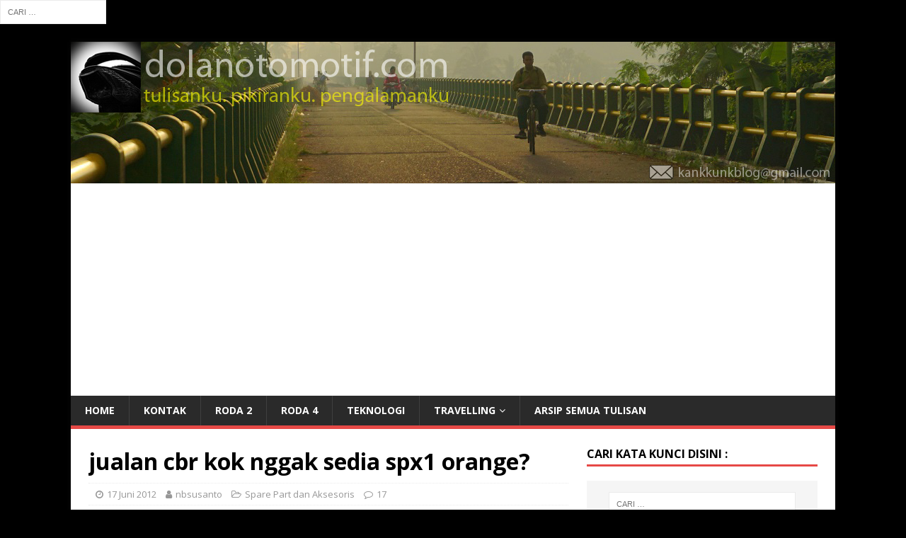

--- FILE ---
content_type: text/html; charset=UTF-8
request_url: https://dolanotomotif.com/2012/06/17/jualan-cbr-kok-nggak-sedia-spx1-orange/
body_size: 26775
content:
<!DOCTYPE html>
<html class="no-js" lang="id">
<head>
<meta charset="UTF-8">
<meta name="viewport" content="width=device-width, initial-scale=1.0">
<link rel="profile" href="https://gmpg.org/xfn/11" />
<link rel="pingback" href="https://dolanotomotif.com/xmlrpc.php" />
<form role="search" method="get" class="search-form" action="https://dolanotomotif.com/">
				<label>
					<span class="screen-reader-text">Cari untuk:</span>
					<input type="search" class="search-field" placeholder="Cari &hellip;" value="" name="s" />
				</label>
				<input type="submit" class="search-submit" value="Cari" />
			</form><meta name='robots' content='index, follow, max-image-preview:large, max-snippet:-1, max-video-preview:-1' />
	<style>img:is([sizes="auto" i], [sizes^="auto," i]) { contain-intrinsic-size: 3000px 1500px }</style>
	
	<!-- This site is optimized with the Yoast SEO plugin v26.4 - https://yoast.com/wordpress/plugins/seo/ -->
	<title>jualan cbr kok nggak sedia spx1 orange? - kankkunk - blognya nbsusanto</title>
	<link rel="canonical" href="https://dolanotomotif.com/2012/06/17/jualan-cbr-kok-nggak-sedia-spx1-orange/" />
	<meta property="og:locale" content="id_ID" />
	<meta property="og:type" content="article" />
	<meta property="og:title" content="jualan cbr kok nggak sedia spx1 orange? - kankkunk - blognya nbsusanto" />
	<meta property="og:description" content="setelah di tulisan sebelumnya, AHASS pinggiran yang lumayan lengkap, kali ini ungkapan kekecewaan pada salah satu AHASS yang cukup besar di Yogyakarta..kalau nggak salah, AHASS [Lanjutkan Membaca Artikel......]" />
	<meta property="og:url" content="https://dolanotomotif.com/2012/06/17/jualan-cbr-kok-nggak-sedia-spx1-orange/" />
	<meta property="og:site_name" content="kankkunk - blognya nbsusanto" />
	<meta property="article:publisher" content="https://facebook.com/dolanotomotif" />
	<meta property="article:author" content="https://facebook.com/dolanotomotif" />
	<meta property="article:published_time" content="2012-06-17T14:49:20+00:00" />
	<meta property="og:image" content="https://dolanotomotif.com/wp-content/uploads/2012/06/kami-siap-logo.jpg" />
	<meta property="og:image:width" content="192" />
	<meta property="og:image:height" content="224" />
	<meta property="og:image:type" content="image/jpeg" />
	<meta name="author" content="nbsusanto" />
	<meta name="twitter:card" content="summary_large_image" />
	<meta name="twitter:creator" content="@nbsusanto" />
	<meta name="twitter:site" content="@nbsusanto" />
	<meta name="twitter:label1" content="Ditulis oleh" />
	<meta name="twitter:data1" content="nbsusanto" />
	<meta name="twitter:label2" content="Estimasi waktu membaca" />
	<meta name="twitter:data2" content="2 menit" />
	<script type="application/ld+json" class="yoast-schema-graph">{"@context":"https://schema.org","@graph":[{"@type":"Article","@id":"https://dolanotomotif.com/2012/06/17/jualan-cbr-kok-nggak-sedia-spx1-orange/#article","isPartOf":{"@id":"https://dolanotomotif.com/2012/06/17/jualan-cbr-kok-nggak-sedia-spx1-orange/"},"author":{"name":"nbsusanto","@id":"https://dolanotomotif.com/#/schema/person/14f08532e1901d6d61a6632db29ecbaf"},"headline":"jualan cbr kok nggak sedia spx1 orange?","datePublished":"2012-06-17T14:49:20+00:00","mainEntityOfPage":{"@id":"https://dolanotomotif.com/2012/06/17/jualan-cbr-kok-nggak-sedia-spx1-orange/"},"wordCount":403,"commentCount":17,"publisher":{"@id":"https://dolanotomotif.com/#/schema/person/14f08532e1901d6d61a6632db29ecbaf"},"image":{"@id":"https://dolanotomotif.com/2012/06/17/jualan-cbr-kok-nggak-sedia-spx1-orange/#primaryimage"},"thumbnailUrl":"https://dolanotomotif.com/wp-content/uploads/2012/06/kami-siap-logo.jpg","keywords":["AHM","Honda","SPX1"],"articleSection":["Spare Part dan Aksesoris"],"inLanguage":"id","potentialAction":[{"@type":"CommentAction","name":"Comment","target":["https://dolanotomotif.com/2012/06/17/jualan-cbr-kok-nggak-sedia-spx1-orange/#respond"]}]},{"@type":"WebPage","@id":"https://dolanotomotif.com/2012/06/17/jualan-cbr-kok-nggak-sedia-spx1-orange/","url":"https://dolanotomotif.com/2012/06/17/jualan-cbr-kok-nggak-sedia-spx1-orange/","name":"jualan cbr kok nggak sedia spx1 orange? - kankkunk - blognya nbsusanto","isPartOf":{"@id":"https://dolanotomotif.com/#website"},"primaryImageOfPage":{"@id":"https://dolanotomotif.com/2012/06/17/jualan-cbr-kok-nggak-sedia-spx1-orange/#primaryimage"},"image":{"@id":"https://dolanotomotif.com/2012/06/17/jualan-cbr-kok-nggak-sedia-spx1-orange/#primaryimage"},"thumbnailUrl":"https://dolanotomotif.com/wp-content/uploads/2012/06/kami-siap-logo.jpg","datePublished":"2012-06-17T14:49:20+00:00","breadcrumb":{"@id":"https://dolanotomotif.com/2012/06/17/jualan-cbr-kok-nggak-sedia-spx1-orange/#breadcrumb"},"inLanguage":"id","potentialAction":[{"@type":"ReadAction","target":["https://dolanotomotif.com/2012/06/17/jualan-cbr-kok-nggak-sedia-spx1-orange/"]}]},{"@type":"ImageObject","inLanguage":"id","@id":"https://dolanotomotif.com/2012/06/17/jualan-cbr-kok-nggak-sedia-spx1-orange/#primaryimage","url":"https://dolanotomotif.com/wp-content/uploads/2012/06/kami-siap-logo.jpg","contentUrl":"https://dolanotomotif.com/wp-content/uploads/2012/06/kami-siap-logo.jpg","width":192,"height":224},{"@type":"BreadcrumbList","@id":"https://dolanotomotif.com/2012/06/17/jualan-cbr-kok-nggak-sedia-spx1-orange/#breadcrumb","itemListElement":[{"@type":"ListItem","position":1,"name":"Home","item":"https://dolanotomotif.com/"},{"@type":"ListItem","position":2,"name":"jualan cbr kok nggak sedia spx1 orange?"}]},{"@type":"WebSite","@id":"https://dolanotomotif.com/#website","url":"https://dolanotomotif.com/","name":"kankkunk - blognya nbsusanto","description":"tulisanku. pikiranku. pengalamanku | a blog about automotive, travelling, technology &amp; any other things.","publisher":{"@id":"https://dolanotomotif.com/#/schema/person/14f08532e1901d6d61a6632db29ecbaf"},"potentialAction":[{"@type":"SearchAction","target":{"@type":"EntryPoint","urlTemplate":"https://dolanotomotif.com/?s={search_term_string}"},"query-input":{"@type":"PropertyValueSpecification","valueRequired":true,"valueName":"search_term_string"}}],"inLanguage":"id"},{"@type":["Person","Organization"],"@id":"https://dolanotomotif.com/#/schema/person/14f08532e1901d6d61a6632db29ecbaf","name":"nbsusanto","image":{"@type":"ImageObject","inLanguage":"id","@id":"https://dolanotomotif.com/#/schema/person/image/","url":"https://dolanotomotif.com/wp-content/uploads/2016/05/nbsusanto-gesing-beach-gunungkidul.jpg","contentUrl":"https://dolanotomotif.com/wp-content/uploads/2016/05/nbsusanto-gesing-beach-gunungkidul.jpg","width":800,"height":600,"caption":"nbsusanto"},"logo":{"@id":"https://dolanotomotif.com/#/schema/person/image/"},"description":"Nur Budi Susanto - https://dolanotomotif.com/ seorang blogger yang menggemari otomotif, jalan-jalan, fotografi, teknologi, transportasi, dan kereta api. silakan tinggalkan komentar, kritik, dan saran atas tulisan saya. boleh juga japri saya di kankkunkblog@gmail.com.","sameAs":["https://dolanotomotif.com","https://facebook.com/dolanotomotif","https://instagram.com/nbsusanto","https://linkedin.com/in/nbsusanto","https://x.com/nbsusanto","https://www.youtube.com/c/kankkunkblog"]}]}</script>
	<!-- / Yoast SEO plugin. -->


<link rel='dns-prefetch' href='//static.addtoany.com' />
<link rel='dns-prefetch' href='//www.googletagmanager.com' />
<link rel='dns-prefetch' href='//fonts.googleapis.com' />
<link rel='dns-prefetch' href='//pagead2.googlesyndication.com' />
<link rel="alternate" type="application/rss+xml" title="kankkunk - blognya nbsusanto &raquo; Feed" href="https://dolanotomotif.com/feed/" />
<link rel="alternate" type="application/rss+xml" title="kankkunk - blognya nbsusanto &raquo; Umpan Komentar" href="https://dolanotomotif.com/comments/feed/" />
<link rel="alternate" type="application/rss+xml" title="kankkunk - blognya nbsusanto &raquo; jualan cbr kok nggak sedia spx1 orange? Umpan Komentar" href="https://dolanotomotif.com/2012/06/17/jualan-cbr-kok-nggak-sedia-spx1-orange/feed/" />
<script type="text/javascript">
/* <![CDATA[ */
window._wpemojiSettings = {"baseUrl":"https:\/\/s.w.org\/images\/core\/emoji\/16.0.1\/72x72\/","ext":".png","svgUrl":"https:\/\/s.w.org\/images\/core\/emoji\/16.0.1\/svg\/","svgExt":".svg","source":{"concatemoji":"https:\/\/dolanotomotif.com\/wp-includes\/js\/wp-emoji-release.min.js?ver=6.8.3"}};
/*! This file is auto-generated */
!function(s,n){var o,i,e;function c(e){try{var t={supportTests:e,timestamp:(new Date).valueOf()};sessionStorage.setItem(o,JSON.stringify(t))}catch(e){}}function p(e,t,n){e.clearRect(0,0,e.canvas.width,e.canvas.height),e.fillText(t,0,0);var t=new Uint32Array(e.getImageData(0,0,e.canvas.width,e.canvas.height).data),a=(e.clearRect(0,0,e.canvas.width,e.canvas.height),e.fillText(n,0,0),new Uint32Array(e.getImageData(0,0,e.canvas.width,e.canvas.height).data));return t.every(function(e,t){return e===a[t]})}function u(e,t){e.clearRect(0,0,e.canvas.width,e.canvas.height),e.fillText(t,0,0);for(var n=e.getImageData(16,16,1,1),a=0;a<n.data.length;a++)if(0!==n.data[a])return!1;return!0}function f(e,t,n,a){switch(t){case"flag":return n(e,"\ud83c\udff3\ufe0f\u200d\u26a7\ufe0f","\ud83c\udff3\ufe0f\u200b\u26a7\ufe0f")?!1:!n(e,"\ud83c\udde8\ud83c\uddf6","\ud83c\udde8\u200b\ud83c\uddf6")&&!n(e,"\ud83c\udff4\udb40\udc67\udb40\udc62\udb40\udc65\udb40\udc6e\udb40\udc67\udb40\udc7f","\ud83c\udff4\u200b\udb40\udc67\u200b\udb40\udc62\u200b\udb40\udc65\u200b\udb40\udc6e\u200b\udb40\udc67\u200b\udb40\udc7f");case"emoji":return!a(e,"\ud83e\udedf")}return!1}function g(e,t,n,a){var r="undefined"!=typeof WorkerGlobalScope&&self instanceof WorkerGlobalScope?new OffscreenCanvas(300,150):s.createElement("canvas"),o=r.getContext("2d",{willReadFrequently:!0}),i=(o.textBaseline="top",o.font="600 32px Arial",{});return e.forEach(function(e){i[e]=t(o,e,n,a)}),i}function t(e){var t=s.createElement("script");t.src=e,t.defer=!0,s.head.appendChild(t)}"undefined"!=typeof Promise&&(o="wpEmojiSettingsSupports",i=["flag","emoji"],n.supports={everything:!0,everythingExceptFlag:!0},e=new Promise(function(e){s.addEventListener("DOMContentLoaded",e,{once:!0})}),new Promise(function(t){var n=function(){try{var e=JSON.parse(sessionStorage.getItem(o));if("object"==typeof e&&"number"==typeof e.timestamp&&(new Date).valueOf()<e.timestamp+604800&&"object"==typeof e.supportTests)return e.supportTests}catch(e){}return null}();if(!n){if("undefined"!=typeof Worker&&"undefined"!=typeof OffscreenCanvas&&"undefined"!=typeof URL&&URL.createObjectURL&&"undefined"!=typeof Blob)try{var e="postMessage("+g.toString()+"("+[JSON.stringify(i),f.toString(),p.toString(),u.toString()].join(",")+"));",a=new Blob([e],{type:"text/javascript"}),r=new Worker(URL.createObjectURL(a),{name:"wpTestEmojiSupports"});return void(r.onmessage=function(e){c(n=e.data),r.terminate(),t(n)})}catch(e){}c(n=g(i,f,p,u))}t(n)}).then(function(e){for(var t in e)n.supports[t]=e[t],n.supports.everything=n.supports.everything&&n.supports[t],"flag"!==t&&(n.supports.everythingExceptFlag=n.supports.everythingExceptFlag&&n.supports[t]);n.supports.everythingExceptFlag=n.supports.everythingExceptFlag&&!n.supports.flag,n.DOMReady=!1,n.readyCallback=function(){n.DOMReady=!0}}).then(function(){return e}).then(function(){var e;n.supports.everything||(n.readyCallback(),(e=n.source||{}).concatemoji?t(e.concatemoji):e.wpemoji&&e.twemoji&&(t(e.twemoji),t(e.wpemoji)))}))}((window,document),window._wpemojiSettings);
/* ]]> */
</script>

<style id='wp-emoji-styles-inline-css' type='text/css'>

	img.wp-smiley, img.emoji {
		display: inline !important;
		border: none !important;
		box-shadow: none !important;
		height: 1em !important;
		width: 1em !important;
		margin: 0 0.07em !important;
		vertical-align: -0.1em !important;
		background: none !important;
		padding: 0 !important;
	}
</style>
<link rel='stylesheet' id='wp-block-library-css' href='https://dolanotomotif.com/wp-includes/css/dist/block-library/style.min.css?ver=6.8.3' type='text/css' media='all' />
<style id='classic-theme-styles-inline-css' type='text/css'>
/*! This file is auto-generated */
.wp-block-button__link{color:#fff;background-color:#32373c;border-radius:9999px;box-shadow:none;text-decoration:none;padding:calc(.667em + 2px) calc(1.333em + 2px);font-size:1.125em}.wp-block-file__button{background:#32373c;color:#fff;text-decoration:none}
</style>
<style id='global-styles-inline-css' type='text/css'>
:root{--wp--preset--aspect-ratio--square: 1;--wp--preset--aspect-ratio--4-3: 4/3;--wp--preset--aspect-ratio--3-4: 3/4;--wp--preset--aspect-ratio--3-2: 3/2;--wp--preset--aspect-ratio--2-3: 2/3;--wp--preset--aspect-ratio--16-9: 16/9;--wp--preset--aspect-ratio--9-16: 9/16;--wp--preset--color--black: #000000;--wp--preset--color--cyan-bluish-gray: #abb8c3;--wp--preset--color--white: #ffffff;--wp--preset--color--pale-pink: #f78da7;--wp--preset--color--vivid-red: #cf2e2e;--wp--preset--color--luminous-vivid-orange: #ff6900;--wp--preset--color--luminous-vivid-amber: #fcb900;--wp--preset--color--light-green-cyan: #7bdcb5;--wp--preset--color--vivid-green-cyan: #00d084;--wp--preset--color--pale-cyan-blue: #8ed1fc;--wp--preset--color--vivid-cyan-blue: #0693e3;--wp--preset--color--vivid-purple: #9b51e0;--wp--preset--gradient--vivid-cyan-blue-to-vivid-purple: linear-gradient(135deg,rgba(6,147,227,1) 0%,rgb(155,81,224) 100%);--wp--preset--gradient--light-green-cyan-to-vivid-green-cyan: linear-gradient(135deg,rgb(122,220,180) 0%,rgb(0,208,130) 100%);--wp--preset--gradient--luminous-vivid-amber-to-luminous-vivid-orange: linear-gradient(135deg,rgba(252,185,0,1) 0%,rgba(255,105,0,1) 100%);--wp--preset--gradient--luminous-vivid-orange-to-vivid-red: linear-gradient(135deg,rgba(255,105,0,1) 0%,rgb(207,46,46) 100%);--wp--preset--gradient--very-light-gray-to-cyan-bluish-gray: linear-gradient(135deg,rgb(238,238,238) 0%,rgb(169,184,195) 100%);--wp--preset--gradient--cool-to-warm-spectrum: linear-gradient(135deg,rgb(74,234,220) 0%,rgb(151,120,209) 20%,rgb(207,42,186) 40%,rgb(238,44,130) 60%,rgb(251,105,98) 80%,rgb(254,248,76) 100%);--wp--preset--gradient--blush-light-purple: linear-gradient(135deg,rgb(255,206,236) 0%,rgb(152,150,240) 100%);--wp--preset--gradient--blush-bordeaux: linear-gradient(135deg,rgb(254,205,165) 0%,rgb(254,45,45) 50%,rgb(107,0,62) 100%);--wp--preset--gradient--luminous-dusk: linear-gradient(135deg,rgb(255,203,112) 0%,rgb(199,81,192) 50%,rgb(65,88,208) 100%);--wp--preset--gradient--pale-ocean: linear-gradient(135deg,rgb(255,245,203) 0%,rgb(182,227,212) 50%,rgb(51,167,181) 100%);--wp--preset--gradient--electric-grass: linear-gradient(135deg,rgb(202,248,128) 0%,rgb(113,206,126) 100%);--wp--preset--gradient--midnight: linear-gradient(135deg,rgb(2,3,129) 0%,rgb(40,116,252) 100%);--wp--preset--font-size--small: 13px;--wp--preset--font-size--medium: 20px;--wp--preset--font-size--large: 36px;--wp--preset--font-size--x-large: 42px;--wp--preset--spacing--20: 0.44rem;--wp--preset--spacing--30: 0.67rem;--wp--preset--spacing--40: 1rem;--wp--preset--spacing--50: 1.5rem;--wp--preset--spacing--60: 2.25rem;--wp--preset--spacing--70: 3.38rem;--wp--preset--spacing--80: 5.06rem;--wp--preset--shadow--natural: 6px 6px 9px rgba(0, 0, 0, 0.2);--wp--preset--shadow--deep: 12px 12px 50px rgba(0, 0, 0, 0.4);--wp--preset--shadow--sharp: 6px 6px 0px rgba(0, 0, 0, 0.2);--wp--preset--shadow--outlined: 6px 6px 0px -3px rgba(255, 255, 255, 1), 6px 6px rgba(0, 0, 0, 1);--wp--preset--shadow--crisp: 6px 6px 0px rgba(0, 0, 0, 1);}:where(.is-layout-flex){gap: 0.5em;}:where(.is-layout-grid){gap: 0.5em;}body .is-layout-flex{display: flex;}.is-layout-flex{flex-wrap: wrap;align-items: center;}.is-layout-flex > :is(*, div){margin: 0;}body .is-layout-grid{display: grid;}.is-layout-grid > :is(*, div){margin: 0;}:where(.wp-block-columns.is-layout-flex){gap: 2em;}:where(.wp-block-columns.is-layout-grid){gap: 2em;}:where(.wp-block-post-template.is-layout-flex){gap: 1.25em;}:where(.wp-block-post-template.is-layout-grid){gap: 1.25em;}.has-black-color{color: var(--wp--preset--color--black) !important;}.has-cyan-bluish-gray-color{color: var(--wp--preset--color--cyan-bluish-gray) !important;}.has-white-color{color: var(--wp--preset--color--white) !important;}.has-pale-pink-color{color: var(--wp--preset--color--pale-pink) !important;}.has-vivid-red-color{color: var(--wp--preset--color--vivid-red) !important;}.has-luminous-vivid-orange-color{color: var(--wp--preset--color--luminous-vivid-orange) !important;}.has-luminous-vivid-amber-color{color: var(--wp--preset--color--luminous-vivid-amber) !important;}.has-light-green-cyan-color{color: var(--wp--preset--color--light-green-cyan) !important;}.has-vivid-green-cyan-color{color: var(--wp--preset--color--vivid-green-cyan) !important;}.has-pale-cyan-blue-color{color: var(--wp--preset--color--pale-cyan-blue) !important;}.has-vivid-cyan-blue-color{color: var(--wp--preset--color--vivid-cyan-blue) !important;}.has-vivid-purple-color{color: var(--wp--preset--color--vivid-purple) !important;}.has-black-background-color{background-color: var(--wp--preset--color--black) !important;}.has-cyan-bluish-gray-background-color{background-color: var(--wp--preset--color--cyan-bluish-gray) !important;}.has-white-background-color{background-color: var(--wp--preset--color--white) !important;}.has-pale-pink-background-color{background-color: var(--wp--preset--color--pale-pink) !important;}.has-vivid-red-background-color{background-color: var(--wp--preset--color--vivid-red) !important;}.has-luminous-vivid-orange-background-color{background-color: var(--wp--preset--color--luminous-vivid-orange) !important;}.has-luminous-vivid-amber-background-color{background-color: var(--wp--preset--color--luminous-vivid-amber) !important;}.has-light-green-cyan-background-color{background-color: var(--wp--preset--color--light-green-cyan) !important;}.has-vivid-green-cyan-background-color{background-color: var(--wp--preset--color--vivid-green-cyan) !important;}.has-pale-cyan-blue-background-color{background-color: var(--wp--preset--color--pale-cyan-blue) !important;}.has-vivid-cyan-blue-background-color{background-color: var(--wp--preset--color--vivid-cyan-blue) !important;}.has-vivid-purple-background-color{background-color: var(--wp--preset--color--vivid-purple) !important;}.has-black-border-color{border-color: var(--wp--preset--color--black) !important;}.has-cyan-bluish-gray-border-color{border-color: var(--wp--preset--color--cyan-bluish-gray) !important;}.has-white-border-color{border-color: var(--wp--preset--color--white) !important;}.has-pale-pink-border-color{border-color: var(--wp--preset--color--pale-pink) !important;}.has-vivid-red-border-color{border-color: var(--wp--preset--color--vivid-red) !important;}.has-luminous-vivid-orange-border-color{border-color: var(--wp--preset--color--luminous-vivid-orange) !important;}.has-luminous-vivid-amber-border-color{border-color: var(--wp--preset--color--luminous-vivid-amber) !important;}.has-light-green-cyan-border-color{border-color: var(--wp--preset--color--light-green-cyan) !important;}.has-vivid-green-cyan-border-color{border-color: var(--wp--preset--color--vivid-green-cyan) !important;}.has-pale-cyan-blue-border-color{border-color: var(--wp--preset--color--pale-cyan-blue) !important;}.has-vivid-cyan-blue-border-color{border-color: var(--wp--preset--color--vivid-cyan-blue) !important;}.has-vivid-purple-border-color{border-color: var(--wp--preset--color--vivid-purple) !important;}.has-vivid-cyan-blue-to-vivid-purple-gradient-background{background: var(--wp--preset--gradient--vivid-cyan-blue-to-vivid-purple) !important;}.has-light-green-cyan-to-vivid-green-cyan-gradient-background{background: var(--wp--preset--gradient--light-green-cyan-to-vivid-green-cyan) !important;}.has-luminous-vivid-amber-to-luminous-vivid-orange-gradient-background{background: var(--wp--preset--gradient--luminous-vivid-amber-to-luminous-vivid-orange) !important;}.has-luminous-vivid-orange-to-vivid-red-gradient-background{background: var(--wp--preset--gradient--luminous-vivid-orange-to-vivid-red) !important;}.has-very-light-gray-to-cyan-bluish-gray-gradient-background{background: var(--wp--preset--gradient--very-light-gray-to-cyan-bluish-gray) !important;}.has-cool-to-warm-spectrum-gradient-background{background: var(--wp--preset--gradient--cool-to-warm-spectrum) !important;}.has-blush-light-purple-gradient-background{background: var(--wp--preset--gradient--blush-light-purple) !important;}.has-blush-bordeaux-gradient-background{background: var(--wp--preset--gradient--blush-bordeaux) !important;}.has-luminous-dusk-gradient-background{background: var(--wp--preset--gradient--luminous-dusk) !important;}.has-pale-ocean-gradient-background{background: var(--wp--preset--gradient--pale-ocean) !important;}.has-electric-grass-gradient-background{background: var(--wp--preset--gradient--electric-grass) !important;}.has-midnight-gradient-background{background: var(--wp--preset--gradient--midnight) !important;}.has-small-font-size{font-size: var(--wp--preset--font-size--small) !important;}.has-medium-font-size{font-size: var(--wp--preset--font-size--medium) !important;}.has-large-font-size{font-size: var(--wp--preset--font-size--large) !important;}.has-x-large-font-size{font-size: var(--wp--preset--font-size--x-large) !important;}
:where(.wp-block-post-template.is-layout-flex){gap: 1.25em;}:where(.wp-block-post-template.is-layout-grid){gap: 1.25em;}
:where(.wp-block-columns.is-layout-flex){gap: 2em;}:where(.wp-block-columns.is-layout-grid){gap: 2em;}
:root :where(.wp-block-pullquote){font-size: 1.5em;line-height: 1.6;}
</style>
<link rel='stylesheet' id='gn-frontend-gnfollow-style-css' href='https://dolanotomotif.com/wp-content/plugins/gn-publisher/assets/css/gn-frontend-gnfollow.min.css?ver=1.5.24' type='text/css' media='all' />
<link rel='stylesheet' id='toc-screen-css' href='https://dolanotomotif.com/wp-content/plugins/table-of-contents-plus/screen.min.css?ver=2411.1' type='text/css' media='all' />
<link rel='stylesheet' id='crp-style-grid-css' href='https://dolanotomotif.com/wp-content/plugins/contextual-related-posts/css/grid.min.css?ver=4.1.0' type='text/css' media='all' />
<style id='crp-style-grid-inline-css' type='text/css'>

			.crp_related.crp-grid ul li a.crp_link {
				grid-template-rows: 150px auto;
			}
			.crp_related.crp-grid ul {
				grid-template-columns: repeat(auto-fill, minmax(150px, 1fr));
			}
			
</style>
<link rel='stylesheet' id='mh-google-fonts-css' href='https://fonts.googleapis.com/css?family=Open+Sans:400,400italic,700,600' type='text/css' media='all' />
<link rel='stylesheet' id='mh-magazine-lite-css' href='https://dolanotomotif.com/wp-content/themes/mh-magazine-lite/style.css?ver=2.9.2' type='text/css' media='all' />
<link rel='stylesheet' id='mh-font-awesome-css' href='https://dolanotomotif.com/wp-content/themes/mh-magazine-lite/includes/font-awesome.min.css' type='text/css' media='all' />
<link rel='stylesheet' id='addtoany-css' href='https://dolanotomotif.com/wp-content/plugins/add-to-any/addtoany.min.css?ver=1.16' type='text/css' media='all' />
<script type="text/javascript" id="addtoany-core-js-before">
/* <![CDATA[ */
window.a2a_config=window.a2a_config||{};a2a_config.callbacks=[];a2a_config.overlays=[];a2a_config.templates={};a2a_localize = {
	Share: "Share",
	Save: "Save",
	Subscribe: "Subscribe",
	Email: "Email",
	Bookmark: "Bookmark",
	ShowAll: "Show all",
	ShowLess: "Show less",
	FindServices: "Find service(s)",
	FindAnyServiceToAddTo: "Instantly find any service to add to",
	PoweredBy: "Powered by",
	ShareViaEmail: "Share via email",
	SubscribeViaEmail: "Subscribe via email",
	BookmarkInYourBrowser: "Bookmark in your browser",
	BookmarkInstructions: "Press Ctrl+D or \u2318+D to bookmark this page",
	AddToYourFavorites: "Add to your favorites",
	SendFromWebOrProgram: "Send from any email address or email program",
	EmailProgram: "Email program",
	More: "More&#8230;",
	ThanksForSharing: "Thanks for sharing!",
	ThanksForFollowing: "Thanks for following!"
};
/* ]]> */
</script>
<script type="text/javascript" defer src="https://static.addtoany.com/menu/page.js" id="addtoany-core-js"></script>
<script type="text/javascript" src="https://dolanotomotif.com/wp-includes/js/jquery/jquery.min.js?ver=3.7.1" id="jquery-core-js"></script>
<script type="text/javascript" src="https://dolanotomotif.com/wp-includes/js/jquery/jquery-migrate.min.js?ver=3.4.1" id="jquery-migrate-js"></script>
<script type="text/javascript" id="jquery-js-after">
/* <![CDATA[ */
jQuery(document).ready(function() {
	jQuery(".729ef717570f947df6fff59e8b28c59d").click(function() {
		jQuery.post(
			"https://dolanotomotif.com/wp-admin/admin-ajax.php", {
				"action": "quick_adsense_onpost_ad_click",
				"quick_adsense_onpost_ad_index": jQuery(this).attr("data-index"),
				"quick_adsense_nonce": "b4abae0217",
			}, function(response) { }
		);
	});
});
/* ]]> */
</script>
<script type="text/javascript" defer src="https://dolanotomotif.com/wp-content/plugins/add-to-any/addtoany.min.js?ver=1.1" id="addtoany-jquery-js"></script>
<script type="text/javascript" src="https://dolanotomotif.com/wp-content/themes/mh-magazine-lite/js/scripts.js?ver=2.9.2" id="mh-scripts-js"></script>

<!-- Potongan tag Google (gtag.js) ditambahkan oleh Site Kit -->
<!-- Snippet Google Analytics telah ditambahkan oleh Site Kit -->
<script type="text/javascript" src="https://www.googletagmanager.com/gtag/js?id=G-EKZLHMS4EL" id="google_gtagjs-js" async></script>
<script type="text/javascript" id="google_gtagjs-js-after">
/* <![CDATA[ */
window.dataLayer = window.dataLayer || [];function gtag(){dataLayer.push(arguments);}
gtag("set","linker",{"domains":["dolanotomotif.com"]});
gtag("js", new Date());
gtag("set", "developer_id.dZTNiMT", true);
gtag("config", "G-EKZLHMS4EL");
/* ]]> */
</script>
<link rel="https://api.w.org/" href="https://dolanotomotif.com/wp-json/" /><link rel="alternate" title="JSON" type="application/json" href="https://dolanotomotif.com/wp-json/wp/v2/posts/982" /><link rel="EditURI" type="application/rsd+xml" title="RSD" href="https://dolanotomotif.com/xmlrpc.php?rsd" />
<meta name="generator" content="WordPress 6.8.3" />
<link rel='shortlink' href='https://dolanotomotif.com/?p=982' />
<link rel="alternate" title="oEmbed (JSON)" type="application/json+oembed" href="https://dolanotomotif.com/wp-json/oembed/1.0/embed?url=https%3A%2F%2Fdolanotomotif.com%2F2012%2F06%2F17%2Fjualan-cbr-kok-nggak-sedia-spx1-orange%2F" />
<link rel="alternate" title="oEmbed (XML)" type="text/xml+oembed" href="https://dolanotomotif.com/wp-json/oembed/1.0/embed?url=https%3A%2F%2Fdolanotomotif.com%2F2012%2F06%2F17%2Fjualan-cbr-kok-nggak-sedia-spx1-orange%2F&#038;format=xml" />
<meta name="generator" content="Site Kit by Google 1.166.0" /><!--[if lt IE 9]>
<script src="https://dolanotomotif.com/wp-content/themes/mh-magazine-lite/js/css3-mediaqueries.js"></script>
<![endif]-->

<!-- Meta tag Google AdSense ditambahkan oleh Site Kit -->
<meta name="google-adsense-platform-account" content="ca-host-pub-2644536267352236">
<meta name="google-adsense-platform-domain" content="sitekit.withgoogle.com">
<!-- Akhir tag meta Google AdSense yang ditambahkan oleh Site Kit -->
<style type="text/css" id="custom-background-css">
body.custom-background { background-color: #000000; }
</style>
	
<!-- Snippet Google AdSense telah ditambahkan oleh Site Kit -->
<script type="text/javascript" async="async" src="https://pagead2.googlesyndication.com/pagead/js/adsbygoogle.js?client=ca-pub-2207271804889606&amp;host=ca-host-pub-2644536267352236" crossorigin="anonymous"></script>

<!-- Snippet Google AdSense penutup telah ditambahkan oleh Site Kit -->
<style type="text/css">.saboxplugin-wrap{-webkit-box-sizing:border-box;-moz-box-sizing:border-box;-ms-box-sizing:border-box;box-sizing:border-box;border:1px solid #eee;width:100%;clear:both;display:block;overflow:hidden;word-wrap:break-word;position:relative}.saboxplugin-wrap .saboxplugin-gravatar{float:left;padding:0 20px 20px 20px}.saboxplugin-wrap .saboxplugin-gravatar img{max-width:100px;height:auto;border-radius:0;}.saboxplugin-wrap .saboxplugin-authorname{font-size:18px;line-height:1;margin:20px 0 0 20px;display:block}.saboxplugin-wrap .saboxplugin-authorname a{text-decoration:none}.saboxplugin-wrap .saboxplugin-authorname a:focus{outline:0}.saboxplugin-wrap .saboxplugin-desc{display:block;margin:5px 20px}.saboxplugin-wrap .saboxplugin-desc a{text-decoration:underline}.saboxplugin-wrap .saboxplugin-desc p{margin:5px 0 12px}.saboxplugin-wrap .saboxplugin-web{margin:0 20px 15px;text-align:left}.saboxplugin-wrap .sab-web-position{text-align:right}.saboxplugin-wrap .saboxplugin-web a{color:#ccc;text-decoration:none}.saboxplugin-wrap .saboxplugin-socials{position:relative;display:block;background:#fcfcfc;padding:5px;border-top:1px solid #eee}.saboxplugin-wrap .saboxplugin-socials a svg{width:20px;height:20px}.saboxplugin-wrap .saboxplugin-socials a svg .st2{fill:#fff; transform-origin:center center;}.saboxplugin-wrap .saboxplugin-socials a svg .st1{fill:rgba(0,0,0,.3)}.saboxplugin-wrap .saboxplugin-socials a:hover{opacity:.8;-webkit-transition:opacity .4s;-moz-transition:opacity .4s;-o-transition:opacity .4s;transition:opacity .4s;box-shadow:none!important;-webkit-box-shadow:none!important}.saboxplugin-wrap .saboxplugin-socials .saboxplugin-icon-color{box-shadow:none;padding:0;border:0;-webkit-transition:opacity .4s;-moz-transition:opacity .4s;-o-transition:opacity .4s;transition:opacity .4s;display:inline-block;color:#fff;font-size:0;text-decoration:inherit;margin:5px;-webkit-border-radius:0;-moz-border-radius:0;-ms-border-radius:0;-o-border-radius:0;border-radius:0;overflow:hidden}.saboxplugin-wrap .saboxplugin-socials .saboxplugin-icon-grey{text-decoration:inherit;box-shadow:none;position:relative;display:-moz-inline-stack;display:inline-block;vertical-align:middle;zoom:1;margin:10px 5px;color:#444;fill:#444}.clearfix:after,.clearfix:before{content:' ';display:table;line-height:0;clear:both}.ie7 .clearfix{zoom:1}.saboxplugin-socials.sabox-colored .saboxplugin-icon-color .sab-twitch{border-color:#38245c}.saboxplugin-socials.sabox-colored .saboxplugin-icon-color .sab-behance{border-color:#003eb0}.saboxplugin-socials.sabox-colored .saboxplugin-icon-color .sab-deviantart{border-color:#036824}.saboxplugin-socials.sabox-colored .saboxplugin-icon-color .sab-digg{border-color:#00327c}.saboxplugin-socials.sabox-colored .saboxplugin-icon-color .sab-dribbble{border-color:#ba1655}.saboxplugin-socials.sabox-colored .saboxplugin-icon-color .sab-facebook{border-color:#1e2e4f}.saboxplugin-socials.sabox-colored .saboxplugin-icon-color .sab-flickr{border-color:#003576}.saboxplugin-socials.sabox-colored .saboxplugin-icon-color .sab-github{border-color:#264874}.saboxplugin-socials.sabox-colored .saboxplugin-icon-color .sab-google{border-color:#0b51c5}.saboxplugin-socials.sabox-colored .saboxplugin-icon-color .sab-html5{border-color:#902e13}.saboxplugin-socials.sabox-colored .saboxplugin-icon-color .sab-instagram{border-color:#1630aa}.saboxplugin-socials.sabox-colored .saboxplugin-icon-color .sab-linkedin{border-color:#00344f}.saboxplugin-socials.sabox-colored .saboxplugin-icon-color .sab-pinterest{border-color:#5b040e}.saboxplugin-socials.sabox-colored .saboxplugin-icon-color .sab-reddit{border-color:#992900}.saboxplugin-socials.sabox-colored .saboxplugin-icon-color .sab-rss{border-color:#a43b0a}.saboxplugin-socials.sabox-colored .saboxplugin-icon-color .sab-sharethis{border-color:#5d8420}.saboxplugin-socials.sabox-colored .saboxplugin-icon-color .sab-soundcloud{border-color:#995200}.saboxplugin-socials.sabox-colored .saboxplugin-icon-color .sab-spotify{border-color:#0f612c}.saboxplugin-socials.sabox-colored .saboxplugin-icon-color .sab-stackoverflow{border-color:#a95009}.saboxplugin-socials.sabox-colored .saboxplugin-icon-color .sab-steam{border-color:#006388}.saboxplugin-socials.sabox-colored .saboxplugin-icon-color .sab-user_email{border-color:#b84e05}.saboxplugin-socials.sabox-colored .saboxplugin-icon-color .sab-tumblr{border-color:#10151b}.saboxplugin-socials.sabox-colored .saboxplugin-icon-color .sab-twitter{border-color:#0967a0}.saboxplugin-socials.sabox-colored .saboxplugin-icon-color .sab-vimeo{border-color:#0d7091}.saboxplugin-socials.sabox-colored .saboxplugin-icon-color .sab-windows{border-color:#003f71}.saboxplugin-socials.sabox-colored .saboxplugin-icon-color .sab-whatsapp{border-color:#003f71}.saboxplugin-socials.sabox-colored .saboxplugin-icon-color .sab-wordpress{border-color:#0f3647}.saboxplugin-socials.sabox-colored .saboxplugin-icon-color .sab-yahoo{border-color:#14002d}.saboxplugin-socials.sabox-colored .saboxplugin-icon-color .sab-youtube{border-color:#900}.saboxplugin-socials.sabox-colored .saboxplugin-icon-color .sab-xing{border-color:#000202}.saboxplugin-socials.sabox-colored .saboxplugin-icon-color .sab-mixcloud{border-color:#2475a0}.saboxplugin-socials.sabox-colored .saboxplugin-icon-color .sab-vk{border-color:#243549}.saboxplugin-socials.sabox-colored .saboxplugin-icon-color .sab-medium{border-color:#00452c}.saboxplugin-socials.sabox-colored .saboxplugin-icon-color .sab-quora{border-color:#420e00}.saboxplugin-socials.sabox-colored .saboxplugin-icon-color .sab-meetup{border-color:#9b181c}.saboxplugin-socials.sabox-colored .saboxplugin-icon-color .sab-goodreads{border-color:#000}.saboxplugin-socials.sabox-colored .saboxplugin-icon-color .sab-snapchat{border-color:#999700}.saboxplugin-socials.sabox-colored .saboxplugin-icon-color .sab-500px{border-color:#00557f}.saboxplugin-socials.sabox-colored .saboxplugin-icon-color .sab-mastodont{border-color:#185886}.sabox-plus-item{margin-bottom:20px}@media screen and (max-width:480px){.saboxplugin-wrap{text-align:center}.saboxplugin-wrap .saboxplugin-gravatar{float:none;padding:20px 0;text-align:center;margin:0 auto;display:block}.saboxplugin-wrap .saboxplugin-gravatar img{float:none;display:inline-block;display:-moz-inline-stack;vertical-align:middle;zoom:1}.saboxplugin-wrap .saboxplugin-desc{margin:0 10px 20px;text-align:center}.saboxplugin-wrap .saboxplugin-authorname{text-align:center;margin:10px 0 20px}}body .saboxplugin-authorname a,body .saboxplugin-authorname a:hover{box-shadow:none;-webkit-box-shadow:none}a.sab-profile-edit{font-size:16px!important;line-height:1!important}.sab-edit-settings a,a.sab-profile-edit{color:#0073aa!important;box-shadow:none!important;-webkit-box-shadow:none!important}.sab-edit-settings{margin-right:15px;position:absolute;right:0;z-index:2;bottom:10px;line-height:20px}.sab-edit-settings i{margin-left:5px}.saboxplugin-socials{line-height:1!important}.rtl .saboxplugin-wrap .saboxplugin-gravatar{float:right}.rtl .saboxplugin-wrap .saboxplugin-authorname{display:flex;align-items:center}.rtl .saboxplugin-wrap .saboxplugin-authorname .sab-profile-edit{margin-right:10px}.rtl .sab-edit-settings{right:auto;left:0}img.sab-custom-avatar{max-width:75px;}.saboxplugin-wrap {margin-top:0px; margin-bottom:0px; padding: 0px 0px }.saboxplugin-wrap .saboxplugin-authorname {font-size:18px; line-height:25px;}.saboxplugin-wrap .saboxplugin-desc p, .saboxplugin-wrap .saboxplugin-desc {font-size:14px !important; line-height:21px !important;}.saboxplugin-wrap .saboxplugin-web {font-size:14px;}.saboxplugin-wrap .saboxplugin-socials a svg {width:18px;height:18px;}</style><link rel="icon" href="https://dolanotomotif.com/wp-content/uploads/2021/05/cropped-logo-dolanotomotif-1000-px-32x32.jpg" sizes="32x32" />
<link rel="icon" href="https://dolanotomotif.com/wp-content/uploads/2021/05/cropped-logo-dolanotomotif-1000-px-192x192.jpg" sizes="192x192" />
<link rel="apple-touch-icon" href="https://dolanotomotif.com/wp-content/uploads/2021/05/cropped-logo-dolanotomotif-1000-px-180x180.jpg" />
<meta name="msapplication-TileImage" content="https://dolanotomotif.com/wp-content/uploads/2021/05/cropped-logo-dolanotomotif-1000-px-270x270.jpg" />
</head>
<body data-rsssl=1 id="mh-mobile" class="wp-singular post-template-default single single-post postid-982 single-format-standard custom-background wp-theme-mh-magazine-lite mh-right-sb" itemscope="itemscope" itemtype="https://schema.org/WebPage">
<div class="mh-container mh-container-outer">
<div class="mh-header-mobile-nav mh-clearfix"></div>
<header class="mh-header" itemscope="itemscope" itemtype="https://schema.org/WPHeader">
	<div class="mh-container mh-container-inner mh-row mh-clearfix">
		<div class="mh-custom-header mh-clearfix">
<a class="mh-header-image-link" href="https://dolanotomotif.com/" title="kankkunk - blognya nbsusanto" rel="home">
<img class="mh-header-image" src="https://dolanotomotif.com/wp-content/uploads/2021/12/jembatan-srandakan-copy-ok.jpg" height="200" width="1080" alt="kankkunk - blognya nbsusanto" />
</a>
</div>
	</div>
	<div class="mh-main-nav-wrap">
		<nav class="mh-navigation mh-main-nav mh-container mh-container-inner mh-clearfix" itemscope="itemscope" itemtype="https://schema.org/SiteNavigationElement">
			<div class="menu-menu-1-container"><ul id="menu-menu-1" class="menu"><li id="menu-item-11793" class="menu-item menu-item-type-custom menu-item-object-custom menu-item-home menu-item-11793"><a href="https://dolanotomotif.com/">Home</a></li>
<li id="menu-item-16952" class="menu-item menu-item-type-post_type menu-item-object-page menu-item-16952"><a href="https://dolanotomotif.com/about/">Kontak</a></li>
<li id="menu-item-16940" class="menu-item menu-item-type-taxonomy menu-item-object-category menu-item-16940"><a href="https://dolanotomotif.com/category/motor/">Roda 2</a></li>
<li id="menu-item-16941" class="menu-item menu-item-type-taxonomy menu-item-object-category menu-item-16941"><a href="https://dolanotomotif.com/category/mobil/">Roda 4</a></li>
<li id="menu-item-16942" class="menu-item menu-item-type-taxonomy menu-item-object-category menu-item-16942"><a href="https://dolanotomotif.com/category/android-komputer-teknologi/">Teknologi</a></li>
<li id="menu-item-16946" class="menu-item menu-item-type-taxonomy menu-item-object-category menu-item-has-children menu-item-16946"><a href="https://dolanotomotif.com/category/dolan/">Travelling</a>
<ul class="sub-menu">
	<li id="menu-item-16944" class="menu-item menu-item-type-taxonomy menu-item-object-category menu-item-16944"><a href="https://dolanotomotif.com/category/obyek-wisata/">Obyek Wisata</a></li>
	<li id="menu-item-16948" class="menu-item menu-item-type-taxonomy menu-item-object-category menu-item-16948"><a href="https://dolanotomotif.com/category/transportasi-umum/">Transportasi Umum</a></li>
	<li id="menu-item-16947" class="menu-item menu-item-type-taxonomy menu-item-object-category menu-item-16947"><a href="https://dolanotomotif.com/category/dolan/catatan-perjalanan/">Catatan Perjalanan</a></li>
	<li id="menu-item-16949" class="menu-item menu-item-type-taxonomy menu-item-object-category menu-item-16949"><a href="https://dolanotomotif.com/category/event/">Event</a></li>
</ul>
</li>
<li id="menu-item-16924" class="menu-item menu-item-type-post_type menu-item-object-page menu-item-16924"><a href="https://dolanotomotif.com/arsip-tulisan/">Arsip Semua Tulisan</a></li>
</ul></div>		</nav>
	</div>
</header><div class="mh-wrapper mh-clearfix">
	<div id="main-content" class="mh-content" role="main" itemprop="mainContentOfPage"><article id="post-982" class="post-982 post type-post status-publish format-standard has-post-thumbnail hentry category-spare-part-dan-aksesoris tag-ahm tag-honda tag-spx1">
	<header class="entry-header mh-clearfix"><h1 class="entry-title">jualan cbr kok nggak sedia spx1 orange?</h1><p class="mh-meta entry-meta">
<span class="entry-meta-date updated"><i class="fa fa-clock-o"></i><a href="https://dolanotomotif.com/2012/06/">17 Juni 2012</a></span>
<span class="entry-meta-author author vcard"><i class="fa fa-user"></i><a class="fn" href="https://dolanotomotif.com/author/admin/">nbsusanto</a></span>
<span class="entry-meta-categories"><i class="fa fa-folder-open-o"></i><a href="https://dolanotomotif.com/category/spare-part-dan-aksesoris/" rel="category tag">Spare Part dan Aksesoris</a></span>
<span class="entry-meta-comments"><i class="fa fa-comment-o"></i><a class="mh-comment-scroll" href="https://dolanotomotif.com/2012/06/17/jualan-cbr-kok-nggak-sedia-spx1-orange/#mh-comments">17</a></span>
</p>
	</header>
		<div class="entry-content mh-clearfix">
<figure class="entry-thumbnail">
<img src="https://dolanotomotif.com/wp-content/uploads/2012/06/kami-siap-logo.jpg" alt="" title="Kami SIAP Logo" />
</figure>
<p>setelah di tulisan sebelumnya, <a href="https://dolanotomotif.com/2012/06/17/ahass-pinggiranjangan-dipandang-sebelah-mata/">AHASS pinggiran yang lumayan lengkap</a>, kali ini ungkapan kekecewaan pada salah satu AHASS yang cukup besar di Yogyakarta..kalau nggak salah, AHASS ini termasuk di wilayah di kodya Yogyakarta..tak usahlah disebut namanya, tapi sebelumnya pas mampir di bagian penjualan memang menyediakan CBR 150R dan CBR 250 R..</p>
<p><a href="http://localhost/wordpress/wp-content/uploads/2012/06/kami-siap-logo.jpg"><img decoding="async" class="size-full wp-image-983 aligncenter" title="Kami SIAP Logo" src="https://localhost/wordpress/wp-content/uploads/2012/06/kami-siap-logo.jpg" alt="" width="192" height="224" /><div class="729ef717570f947df6fff59e8b28c59d" data-index="4" style="float: none; margin:10px 0 10px 0; text-align:center;">
<script async src="https://pagead2.googlesyndication.com/pagead/js/adsbygoogle.js?client=ca-pub-2207271804889606"
     crossorigin="anonymous"></script>
<!-- Test Text Ads -->
<ins class="adsbygoogle"
     style="display:block"
     data-ad-client="ca-pub-2207271804889606"
     data-ad-slot="8315528974"
     data-ad-format="auto"
     data-full-width-responsive="true"></ins>
<script>
     (adsbygoogle = window.adsbygoogle || []).push({});
</script>
</div>
</a></p>
<p>atas dasar keyakinan bahwa dealer ini cukup besar dan biasanya yang jual CBR juga menyediakan oli SPX1 oranye, akhirnya kemaren menggiring CS1 saudara ke AHASS ini untuk memanfaatkan servis gratis dan ganti oli walaupun harus bayar..tak apalah, toh odometer sudah menyentuh 1600 an km..</p>
<p>begitu sampe di front desk bengkel, ditanyain sama mbaknya tentang keluhan dan mau diapain ini motor..begitu dia tanya ganti oli dan diiyakan, langsung ditulis MPX1..berhubung mau nyoba SPX1 ke CS1, langsung terjadi pembicaraan :</p>
<p>nbs : &#8220;mbak, olinya SPX1 oranye aja&#8221;</p>
<p>m : &#8220;wah mas kalo SPX adanya 0,8 liter&#8221;</p><div class="729ef717570f947df6fff59e8b28c59d" data-index="1" style="float: none; margin:0px 0 0px 0; text-align:center;">
<script async src="https://pagead2.googlesyndication.com/pagead/js/adsbygoogle.js?client=ca-pub-2207271804889606"
     crossorigin="anonymous"></script>
<!-- Widget End artikel -->
<ins class="adsbygoogle"
     style="display:block"
     data-ad-client="ca-pub-2207271804889606"
     data-ad-slot="6167291054"
     data-ad-format="auto"
     data-full-width-responsive="true"></ins>
<script>
     (adsbygoogle = window.adsbygoogle || []).push({});
</script>
</div>

<p>nbs : &#8220;wah masa?bukannya ada yg 1 liter?&#8221;</p>
<p>m : &#8220;nggak ada mas&#8221;</p>
<p>nbs : dengan dongkol dan mangkel &#8220;yaudah mbak MPX1 aja deh&#8221;</p><div class="729ef717570f947df6fff59e8b28c59d" data-index="3" style="float: none; margin:10px 0 10px 0; text-align:center;">
<script async src="https://pagead2.googlesyndication.com/pagead/js/adsbygoogle.js?client=ca-pub-2207271804889606"
     crossorigin="anonymous"></script>
<ins class="adsbygoogle"
     style="display:block; text-align:center;"
     data-ad-layout="in-article"
     data-ad-format="fluid"
     data-ad-client="ca-pub-2207271804889606"
     data-ad-slot="8130275263"></ins>
<script>
     (adsbygoogle = window.adsbygoogle || []).push({});
</script>
</div>

<p>kemudian nbs meninggalkan AHASS itu karena antrean masih panjang..cuma pesen nomer dulu..dan karena nggak puas sama jawaban mbak tadi, akhirnya nbs pun tanya pada <a href="http://pertamax7.wordpress.com">ipanase</a> yang nbs percaya dia tau kebenaran..dan dia pun mengiyakan kalau ada SPX1 yang 1 liter..dan dia pun menyarankan ke AHASS jombor untuk cari SPX1 ini..tapi adoh je.. -_-</p>
<p>untuk menguatkan argumen kalau debat di AHASS tadi, nbs pun tanya pada <a href="http://adhanihoree.wordpress.com/">karismanis</a>, berapa volume oli CBR150 dan tanya apa dia pernah pake SPX, dan dia pun menjawab 1 liter..dia pun menguatkan itu dengan bilang bahwa SPX1 ada yang 1 liter untuk Tiger dan NMP juga..</p>
<p>lha ini..2 jawaban udah cukup..SPX1 memang ada yang 1 liter..dan CBR150 pun butuh oli nya juga 1 liter..AHASS ini pun jualan CBR150..jadi sebenernya, memang AHASS itu nggak punya stok oli SPX1 1 liter, atau memang mbak front desk tadi yang nggak tau kalo SPX1 juga ada yang 1 liter?</p>
<p>pada akhirnya dapet juga oli SPX1 1 liter ini di AHASS lain dan tidak harus mencari ke astra jombor..MPX1 pun dibatalkan dan di kertas servis tercatat bawa oli sendiri..kemudian motor diservis..dan di akhir pas mau ngambil buku ada tagihan oli SPX1 orange 1 liter seharga 43500..lho ini gimana to?katanya tadi nggak ada?bawa oli sendiri kok masih ditagih?tapi dengan mencoba kalem nbs bilang, tadi bawa oli sendiri mbak..yaudah nggak mbayar jadinya..</p>
<p><a href="http://localhost/wordpress/wp-content/uploads/2012/06/dsc00191.jpg"><img fetchpriority="high" decoding="async" class="size-medium wp-image-984 aligncenter" title="DSC00191" src="https://localhost/wordpress/wp-content/uploads/2012/06/dsc00191.jpg?w=300" alt="" width="300" height="225" srcset="https://dolanotomotif.com/wp-content/uploads/2012/06/dsc00191.jpg 640w, https://dolanotomotif.com/wp-content/uploads/2012/06/dsc00191-300x225.jpg 300w" sizes="(max-width: 300px) 100vw, 300px" /></a></p>
<div class="729ef717570f947df6fff59e8b28c59d" data-index="5" style="float: none; margin:10px 0 10px 0; text-align:center;">
<script async src="https://pagead2.googlesyndication.com/pagead/js/adsbygoogle.js?client=ca-pub-2207271804889606"
     crossorigin="anonymous"></script>
<!-- Widget Rectangle -->
<ins class="adsbygoogle"
     style="display:block"
     data-ad-client="ca-pub-2207271804889606"
     data-ad-slot="3648938920"
     data-ad-format="auto"></ins>
<script>
     (adsbygoogle = window.adsbygoogle || []).push({});
</script>
</div>
<p>PR buat jaringan AHASS ini..</p>
<div class="729ef717570f947df6fff59e8b28c59d" data-index="2" style="float: none; margin:10px 0 10px 0; text-align:center;">
<script async src="https://pagead2.googlesyndication.com/pagead/js/adsbygoogle.js?client=ca-pub-2207271804889606"
     crossorigin="anonymous"></script>
<ins class="adsbygoogle"
     style="display:inline-block;width:600px;height:200px"
     data-ad-client="ca-pub-2207271804889606"
     data-ad-slot="3749268043"></ins>
<script>
     (adsbygoogle = window.adsbygoogle || []).push({});
</script>
</div>

<div style="font-size: 0px; height: 0px; line-height: 0px; margin: 0; padding: 0; clear: both;"></div><div class="saboxplugin-wrap" itemtype="http://schema.org/Person" itemscope itemprop="author"><div class="saboxplugin-tab"><div class="saboxplugin-gravatar"><img alt='nbsusanto' src='https://secure.gravatar.com/avatar/23cc99d2886d73bbeeea689f1f24b8020aae2b4eee67c19b637acee8ef0be566?s=100&#038;d=monsterid&#038;r=g' srcset='https://secure.gravatar.com/avatar/23cc99d2886d73bbeeea689f1f24b8020aae2b4eee67c19b637acee8ef0be566?s=200&#038;d=monsterid&#038;r=g 2x' class='avatar avatar-100 photo' height='100' width='100' itemprop="image"/></div><div class="saboxplugin-authorname"><a href="https://dolanotomotif.com/author/admin/" class="vcard author" rel="author"><span class="fn">nbsusanto</span></a></div><div class="saboxplugin-desc"><div itemprop="description"><p>Nur Budi Susanto &#8211; <a href="https://dolanotomotif.com/"><em>https://dolanotomotif.com/</em></a></p>
<p>seorang blogger yang menggemari otomotif, jalan-jalan, fotografi, teknologi, transportasi, dan kereta api. silakan tinggalkan komentar, kritik, dan saran atas tulisan saya. boleh juga japri saya di <a href="mailto:kankkunkblog@gmail.com">kankkunkblog@gmail.com</a>.</p>
</div></div><div class="clearfix"></div><div class="saboxplugin-socials "><a title="Instagram" target="_self" href="http://twitter.com/nbsusanto" rel="nofollow noopener" class="saboxplugin-icon-grey"><svg aria-hidden="true" class="sab-instagram" role="img" xmlns="http://www.w3.org/2000/svg" viewBox="0 0 448 512"><path fill="currentColor" d="M224.1 141c-63.6 0-114.9 51.3-114.9 114.9s51.3 114.9 114.9 114.9S339 319.5 339 255.9 287.7 141 224.1 141zm0 189.6c-41.1 0-74.7-33.5-74.7-74.7s33.5-74.7 74.7-74.7 74.7 33.5 74.7 74.7-33.6 74.7-74.7 74.7zm146.4-194.3c0 14.9-12 26.8-26.8 26.8-14.9 0-26.8-12-26.8-26.8s12-26.8 26.8-26.8 26.8 12 26.8 26.8zm76.1 27.2c-1.7-35.9-9.9-67.7-36.2-93.9-26.2-26.2-58-34.4-93.9-36.2-37-2.1-147.9-2.1-184.9 0-35.8 1.7-67.6 9.9-93.9 36.1s-34.4 58-36.2 93.9c-2.1 37-2.1 147.9 0 184.9 1.7 35.9 9.9 67.7 36.2 93.9s58 34.4 93.9 36.2c37 2.1 147.9 2.1 184.9 0 35.9-1.7 67.7-9.9 93.9-36.2 26.2-26.2 34.4-58 36.2-93.9 2.1-37 2.1-147.8 0-184.8zM398.8 388c-7.8 19.6-22.9 34.7-42.6 42.6-29.5 11.7-99.5 9-132.1 9s-102.7 2.6-132.1-9c-19.6-7.8-34.7-22.9-42.6-42.6-11.7-29.5-9-99.5-9-132.1s-2.6-102.7 9-132.1c7.8-19.6 22.9-34.7 42.6-42.6 29.5-11.7 99.5-9 132.1-9s102.7-2.6 132.1 9c19.6 7.8 34.7 22.9 42.6 42.6 11.7 29.5 9 99.5 9 132.1s2.7 102.7-9 132.1z"></path></svg></span></a><a title="Twitter" target="_self" href="http://twitter.com/nbsusanto" rel="nofollow noopener" class="saboxplugin-icon-grey"><svg aria-hidden="true" class="sab-twitter" role="img" xmlns="http://www.w3.org/2000/svg" viewBox="0 0 30 30"><path d="M26.37,26l-8.795-12.822l0.015,0.012L25.52,4h-2.65l-6.46,7.48L11.28,4H4.33l8.211,11.971L12.54,15.97L3.88,26h2.65 l7.182-8.322L19.42,26H26.37z M10.23,6l12.34,18h-2.1L8.12,6H10.23z" /></svg></span></a><a title="Facebook" target="_self" href="http://facebook.com/nbsusanto" rel="nofollow noopener" class="saboxplugin-icon-grey"><svg aria-hidden="true" class="sab-facebook" role="img" xmlns="http://www.w3.org/2000/svg" viewBox="0 0 264 512"><path fill="currentColor" d="M76.7 512V283H0v-91h76.7v-71.7C76.7 42.4 124.3 0 193.8 0c33.3 0 61.9 2.5 70.2 3.6V85h-48.2c-37.8 0-45.1 18-45.1 44.3V192H256l-11.7 91h-73.6v229"></path></svg></span></a><a title="Youtube" target="_self" href="https://www.youtube.com/channel/UCXpLTcE6Vk38dyEf2sXdFxQ" rel="nofollow noopener" class="saboxplugin-icon-grey"><svg aria-hidden="true" class="sab-youtube" role="img" xmlns="http://www.w3.org/2000/svg" viewBox="0 0 576 512"><path fill="currentColor" d="M549.655 124.083c-6.281-23.65-24.787-42.276-48.284-48.597C458.781 64 288 64 288 64S117.22 64 74.629 75.486c-23.497 6.322-42.003 24.947-48.284 48.597-11.412 42.867-11.412 132.305-11.412 132.305s0 89.438 11.412 132.305c6.281 23.65 24.787 41.5 48.284 47.821C117.22 448 288 448 288 448s170.78 0 213.371-11.486c23.497-6.321 42.003-24.171 48.284-47.821 11.412-42.867 11.412-132.305 11.412-132.305s0-89.438-11.412-132.305zm-317.51 213.508V175.185l142.739 81.205-142.739 81.201z"></path></svg></span></a><a title="Linkedin" target="_self" href="https://www.linkedin.com/in/nbsusanto/" rel="nofollow noopener" class="saboxplugin-icon-grey"><svg aria-hidden="true" class="sab-linkedin" role="img" xmlns="http://www.w3.org/2000/svg" viewBox="0 0 448 512"><path fill="currentColor" d="M100.3 480H7.4V180.9h92.9V480zM53.8 140.1C24.1 140.1 0 115.5 0 85.8 0 56.1 24.1 32 53.8 32c29.7 0 53.8 24.1 53.8 53.8 0 29.7-24.1 54.3-53.8 54.3zM448 480h-92.7V334.4c0-34.7-.7-79.2-48.3-79.2-48.3 0-55.7 37.7-55.7 76.7V480h-92.8V180.9h89.1v40.8h1.3c12.4-23.5 42.7-48.3 87.9-48.3 94 0 111.3 61.9 111.3 142.3V480z"></path></svg></span></a><a title="Pinterest" target="_self" href="https://id.pinterest.com/nbsusanto" rel="nofollow noopener" class="saboxplugin-icon-grey"><svg aria-hidden="true" class="sab-pinterest" role="img" xmlns="http://www.w3.org/2000/svg" viewBox="0 0 496 512"><path fill="currentColor" d="M496 256c0 137-111 248-248 248-25.6 0-50.2-3.9-73.4-11.1 10.1-16.5 25.2-43.5 30.8-65 3-11.6 15.4-59 15.4-59 8.1 15.4 31.7 28.5 56.8 28.5 74.8 0 128.7-68.8 128.7-154.3 0-81.9-66.9-143.2-152.9-143.2-107 0-163.9 71.8-163.9 150.1 0 36.4 19.4 81.7 50.3 96.1 4.7 2.2 7.2 1.2 8.3-3.3.8-3.4 5-20.3 6.9-28.1.6-2.5.3-4.7-1.7-7.1-10.1-12.5-18.3-35.3-18.3-56.6 0-54.7 41.4-107.6 112-107.6 60.9 0 103.6 41.5 103.6 100.9 0 67.1-33.9 113.6-78 113.6-24.3 0-42.6-20.1-36.7-44.8 7-29.5 20.5-61.3 20.5-82.6 0-19-10.2-34.9-31.4-34.9-24.9 0-44.9 25.7-44.9 60.2 0 22 7.4 36.8 7.4 36.8s-24.5 103.8-29 123.2c-5 21.4-3 51.6-.9 71.2C65.4 450.9 0 361.1 0 256 0 119 111 8 248 8s248 111 248 248z"></path></svg></span></a></div></div></div><div class="addtoany_share_save_container addtoany_content addtoany_content_bottom"><div class="a2a_kit a2a_kit_size_32 addtoany_list" data-a2a-url="https://dolanotomotif.com/2012/06/17/jualan-cbr-kok-nggak-sedia-spx1-orange/" data-a2a-title="jualan cbr kok nggak sedia spx1 orange?"><a class="a2a_button_facebook" href="https://www.addtoany.com/add_to/facebook?linkurl=https%3A%2F%2Fdolanotomotif.com%2F2012%2F06%2F17%2Fjualan-cbr-kok-nggak-sedia-spx1-orange%2F&amp;linkname=jualan%20cbr%20kok%20nggak%20sedia%20spx1%20orange%3F" title="Facebook" rel="nofollow noopener" target="_blank"></a><a class="a2a_button_twitter" href="https://www.addtoany.com/add_to/twitter?linkurl=https%3A%2F%2Fdolanotomotif.com%2F2012%2F06%2F17%2Fjualan-cbr-kok-nggak-sedia-spx1-orange%2F&amp;linkname=jualan%20cbr%20kok%20nggak%20sedia%20spx1%20orange%3F" title="Twitter" rel="nofollow noopener" target="_blank"></a><a class="a2a_button_email" href="https://www.addtoany.com/add_to/email?linkurl=https%3A%2F%2Fdolanotomotif.com%2F2012%2F06%2F17%2Fjualan-cbr-kok-nggak-sedia-spx1-orange%2F&amp;linkname=jualan%20cbr%20kok%20nggak%20sedia%20spx1%20orange%3F" title="Email" rel="nofollow noopener" target="_blank"></a><a class="a2a_button_whatsapp" href="https://www.addtoany.com/add_to/whatsapp?linkurl=https%3A%2F%2Fdolanotomotif.com%2F2012%2F06%2F17%2Fjualan-cbr-kok-nggak-sedia-spx1-orange%2F&amp;linkname=jualan%20cbr%20kok%20nggak%20sedia%20spx1%20orange%3F" title="WhatsApp" rel="nofollow noopener" target="_blank"></a><a class="a2a_button_line" href="https://www.addtoany.com/add_to/line?linkurl=https%3A%2F%2Fdolanotomotif.com%2F2012%2F06%2F17%2Fjualan-cbr-kok-nggak-sedia-spx1-orange%2F&amp;linkname=jualan%20cbr%20kok%20nggak%20sedia%20spx1%20orange%3F" title="Line" rel="nofollow noopener" target="_blank"></a><a class="a2a_button_wordpress" href="https://www.addtoany.com/add_to/wordpress?linkurl=https%3A%2F%2Fdolanotomotif.com%2F2012%2F06%2F17%2Fjualan-cbr-kok-nggak-sedia-spx1-orange%2F&amp;linkname=jualan%20cbr%20kok%20nggak%20sedia%20spx1%20orange%3F" title="WordPress" rel="nofollow noopener" target="_blank"></a><a class="a2a_dd addtoany_share_save addtoany_share" href="https://www.addtoany.com/share"></a></div></div><div class="crp_related     crp-grid"><h3>Related Posts:</h3><ul><li><a href="https://dolanotomotif.com/2015/06/14/ternyata-oli-ahm-spx1-orange-sudah-bukan-racikan-repsol-lagi/"     class="crp_link post-8710"><figure><img width="150" height="113" src="https://dolanotomotif.com/wp-content/uploads/2015/06/spx1-bukan-repsol-lagi-tapi-federal-1.jpg" class="crp_featured crp_thumb crp_thumbnail" alt="spx1 bukan repsol lagi tapi federal (1)" style="" title="weleh, oli ahm spx1 orange sudah bukan racikan repsol lagi" srcset="https://dolanotomotif.com/wp-content/uploads/2015/06/spx1-bukan-repsol-lagi-tapi-federal-1.jpg 800w, https://dolanotomotif.com/wp-content/uploads/2015/06/spx1-bukan-repsol-lagi-tapi-federal-1-300x225.jpg 300w, https://dolanotomotif.com/wp-content/uploads/2015/06/spx1-bukan-repsol-lagi-tapi-federal-1-768x576.jpg 768w" sizes="(max-width: 150px) 100vw, 150px" srcset="https://dolanotomotif.com/wp-content/uploads/2015/06/spx1-bukan-repsol-lagi-tapi-federal-1.jpg 800w, https://dolanotomotif.com/wp-content/uploads/2015/06/spx1-bukan-repsol-lagi-tapi-federal-1-300x225.jpg 300w, https://dolanotomotif.com/wp-content/uploads/2015/06/spx1-bukan-repsol-lagi-tapi-federal-1-768x576.jpg 768w" /></figure><span class="crp_title">weleh, oli ahm spx1 orange sudah bukan racikan repsol lagi</span></a></li><li><a href="https://dolanotomotif.com/2014/07/11/lama-dinanti-akhirnya-honda-cb250f-diperkenalkan-di-jepang/"     class="crp_link post-6511"><figure><img width="150" height="89" src="https://dolanotomotif.com/wp-content/uploads/2014/07/honda-cb-250-f-cbr-250-naked-7.jpg" class="crp_featured crp_thumb crp_thumbnail" alt="honda cb 250 f cbr 250 naked (7)" style="" title="lama dinanti, akhirnya honda cb250f, versi naked dari cbr 250, diperkenalkan di jepang" srcset="https://dolanotomotif.com/wp-content/uploads/2014/07/honda-cb-250-f-cbr-250-naked-7.jpg 676w, https://dolanotomotif.com/wp-content/uploads/2014/07/honda-cb-250-f-cbr-250-naked-7-300x178.jpg 300w" sizes="(max-width: 150px) 100vw, 150px" srcset="https://dolanotomotif.com/wp-content/uploads/2014/07/honda-cb-250-f-cbr-250-naked-7.jpg 676w, https://dolanotomotif.com/wp-content/uploads/2014/07/honda-cb-250-f-cbr-250-naked-7-300x178.jpg 300w" /></figure><span class="crp_title">lama dinanti, akhirnya honda cb250f, versi naked&hellip;</span></a></li><li><a href="https://dolanotomotif.com/2016/05/17/the-untold-story-of-32-hours-jogja-madura-jogja-feat-siput/"     class="crp_link post-10280"><figure><img width="150" height="85" src="https://dolanotomotif.com/wp-content/uploads/2015/11/sunset-savana-bekol-taman-nasional-baluran.jpg" class="crp_featured crp_thumb crp_thumbnail" alt="Sunset Savana Bekol Taman Nasional Baluran" style="" title="the untold story of 32 hours jogja-madura-jogja feat Terios 2011 &quot;siput&quot;" srcset="https://dolanotomotif.com/wp-content/uploads/2015/11/sunset-savana-bekol-taman-nasional-baluran.jpg 800w, https://dolanotomotif.com/wp-content/uploads/2015/11/sunset-savana-bekol-taman-nasional-baluran-300x169.jpg 300w, https://dolanotomotif.com/wp-content/uploads/2015/11/sunset-savana-bekol-taman-nasional-baluran-768x433.jpg 768w" sizes="(max-width: 150px) 100vw, 150px" srcset="https://dolanotomotif.com/wp-content/uploads/2015/11/sunset-savana-bekol-taman-nasional-baluran.jpg 800w, https://dolanotomotif.com/wp-content/uploads/2015/11/sunset-savana-bekol-taman-nasional-baluran-300x169.jpg 300w, https://dolanotomotif.com/wp-content/uploads/2015/11/sunset-savana-bekol-taman-nasional-baluran-768x433.jpg 768w" /></figure><span class="crp_title">the untold story of 32 hours jogja-madura-jogja feat&hellip;</span></a></li></ul><div class="crp_clear"></div></div>	</div><div class="entry-tags mh-clearfix"><i class="fa fa-tag"></i><ul><li><a href="https://dolanotomotif.com/tag/ahm/" rel="tag">AHM</a></li><li><a href="https://dolanotomotif.com/tag/honda/" rel="tag">Honda</a></li><li><a href="https://dolanotomotif.com/tag/spx1/" rel="tag">SPX1</a></li></ul></div></article><div class="mh-author-box mh-clearfix">
	<figure class="mh-author-box-avatar">
		<img alt='' src='https://secure.gravatar.com/avatar/23cc99d2886d73bbeeea689f1f24b8020aae2b4eee67c19b637acee8ef0be566?s=90&#038;d=monsterid&#038;r=g' srcset='https://secure.gravatar.com/avatar/23cc99d2886d73bbeeea689f1f24b8020aae2b4eee67c19b637acee8ef0be566?s=180&#038;d=monsterid&#038;r=g 2x' class='avatar avatar-90 photo' height='90' width='90' loading='lazy' decoding='async'/>	</figure>
	<div class="mh-author-box-header">
		<span class="mh-author-box-name">
			About nbsusanto		</span>
					<span class="mh-author-box-postcount">
				<a href="https://dolanotomotif.com/author/admin/" title="More articles written by nbsusanto'">
					1039 Articles				</a>
			</span>
			</div>
			<div class="mh-author-box-bio">
			Nur Budi Susanto - <a href="https://dolanotomotif.com/"><em>https://dolanotomotif.com/</em></a>

seorang blogger yang menggemari otomotif, jalan-jalan, fotografi, teknologi, transportasi, dan kereta api. silakan tinggalkan komentar, kritik, dan saran atas tulisan saya. boleh juga japri saya di <a href="mailto:kankkunkblog@gmail.com">kankkunkblog@gmail.com</a>.		</div>
	</div><nav class="mh-post-nav mh-row mh-clearfix" itemscope="itemscope" itemtype="https://schema.org/SiteNavigationElement">
<div class="mh-col-1-2 mh-post-nav-item mh-post-nav-prev">
<a href="https://dolanotomotif.com/2012/06/17/ahass-pinggiranjangan-dipandang-sebelah-mata/" rel="prev"><img width="80" height="60" src="https://dolanotomotif.com/wp-content/uploads/2012/06/dsc00092.jpg" class="attachment-mh-magazine-lite-small size-mh-magazine-lite-small wp-post-image" alt="" decoding="async" loading="lazy" srcset="https://dolanotomotif.com/wp-content/uploads/2012/06/dsc00092.jpg 640w, https://dolanotomotif.com/wp-content/uploads/2012/06/dsc00092-300x225.jpg 300w" sizes="auto, (max-width: 80px) 100vw, 80px" /><span>Previous</span><p>AHASS pinggiran?jangan dipandang sebelah mata :)</p></a></div>
<div class="mh-col-1-2 mh-post-nav-item mh-post-nav-next">
<a href="https://dolanotomotif.com/2012/06/19/impresi-awal-cs1-bersama-spx1-orange-repsol/" rel="next"><img width="1" height="1" src="https://dolanotomotif.com/wp-content/uploads/2017/02/dsc00191.jpg" class="attachment-mh-magazine-lite-small size-mh-magazine-lite-small wp-post-image" alt="" decoding="async" loading="lazy" /><span>Next</span><p>impresi awal CS1 bersama SPX1 orange (Repsol)</p></a></div>
</nav>
		<div id="mh-comments" class="mh-comments-wrap">
			<h4 class="mh-widget-title">
				<span class="mh-widget-title-inner">
					17 Komentar				</span>
			</h4>
			<ol class="commentlist mh-comment-list">
						<li id="comment-934" class="comment even thread-even depth-1 mh-comment-item">
			<article id="div-comment-934" class="mh-comment-body">
				<footer class="mh-comment-footer mh-clearfix">
					<figure class="mh-comment-gravatar">
						<img alt='' src='https://secure.gravatar.com/avatar/3a36f6c56698c80c7117c1f4f94c23fd90d21c05c608e178b5e62e9818fead7c?s=80&#038;d=monsterid&#038;r=g' srcset='https://secure.gravatar.com/avatar/3a36f6c56698c80c7117c1f4f94c23fd90d21c05c608e178b5e62e9818fead7c?s=160&#038;d=monsterid&#038;r=g 2x' class='avatar avatar-80 photo' height='80' width='80' loading='lazy' decoding='async'/>					</figure>
					<div class="mh-meta mh-comment-meta">
						<div class="vcard author mh-comment-meta-author">
							<span class="fn"><a href="http://cintaputih92.wordpress.com" class="url" rel="ugc external nofollow">axo92</a></span>
						</div>
						<a class="mh-comment-meta-date" href="https://dolanotomotif.com/2012/06/17/jualan-cbr-kok-nggak-sedia-spx1-orange/#comment-934">
							31 Desember 2012 pada 10:34 pm						</a>
					</div>
				</footer>
								<div class="entry-content mh-comment-content">
					<p>walah&#8230; 👿 :O</p>
				</div>
				<div class="mh-meta mh-comment-meta-links"><a rel="nofollow" class="comment-reply-link" href="#comment-934" data-commentid="934" data-postid="982" data-belowelement="comment-934" data-respondelement="respond" data-replyto="Balasan untuk axo92" aria-label="Balasan untuk axo92">Balas</a>                </div>
			</article></li><!-- #comment-## -->
		<li id="comment-933" class="comment odd alt thread-odd thread-alt depth-1 mh-comment-item">
			<article id="div-comment-933" class="mh-comment-body">
				<footer class="mh-comment-footer mh-clearfix">
					<figure class="mh-comment-gravatar">
						<img alt='' src='https://secure.gravatar.com/avatar/d1be37d38984a31117d66ab319138cda5ad290f1ef18a80365bf0f7093ec2b05?s=80&#038;d=monsterid&#038;r=g' srcset='https://secure.gravatar.com/avatar/d1be37d38984a31117d66ab319138cda5ad290f1ef18a80365bf0f7093ec2b05?s=160&#038;d=monsterid&#038;r=g 2x' class='avatar avatar-80 photo' height='80' width='80' loading='lazy' decoding='async'/>					</figure>
					<div class="mh-meta mh-comment-meta">
						<div class="vcard author mh-comment-meta-author">
							<span class="fn">rico</span>
						</div>
						<a class="mh-comment-meta-date" href="https://dolanotomotif.com/2012/06/17/jualan-cbr-kok-nggak-sedia-spx1-orange/#comment-933">
							4 Agustus 2012 pada 9:56 pm						</a>
					</div>
				</footer>
								<div class="entry-content mh-comment-content">
					<p>buat honda ahass<br />
tlong dong sperpart cbr old atau new di sediakan di indonesia biar anak&#8221; biker cbr gk kecewa dan bertambah besar peminat cbr.. semoga ahass menjawab.. biar mahall gk apa&#8221; yng penting rede stok ahm biar cinta kami ke honda itu tinggi lebih tinggi..</p>
				</div>
				<div class="mh-meta mh-comment-meta-links"><a rel="nofollow" class="comment-reply-link" href="#comment-933" data-commentid="933" data-postid="982" data-belowelement="comment-933" data-respondelement="respond" data-replyto="Balasan untuk rico" aria-label="Balasan untuk rico">Balas</a>                </div>
			</article></li><!-- #comment-## -->
		<li id="comment-931" class="comment even thread-even depth-1 mh-comment-item">
			<article id="div-comment-931" class="mh-comment-body">
				<footer class="mh-comment-footer mh-clearfix">
					<figure class="mh-comment-gravatar">
						<img alt='' src='https://secure.gravatar.com/avatar/f0caef170756faa11f220b17c7a9e7a4bf24b049d671a4a17bae65da5d3dc9b3?s=80&#038;d=monsterid&#038;r=g' srcset='https://secure.gravatar.com/avatar/f0caef170756faa11f220b17c7a9e7a4bf24b049d671a4a17bae65da5d3dc9b3?s=160&#038;d=monsterid&#038;r=g 2x' class='avatar avatar-80 photo' height='80' width='80' loading='lazy' decoding='async'/>					</figure>
					<div class="mh-meta mh-comment-meta">
						<div class="vcard author mh-comment-meta-author">
							<span class="fn">RC110R Rider</span>
						</div>
						<a class="mh-comment-meta-date" href="https://dolanotomotif.com/2012/06/17/jualan-cbr-kok-nggak-sedia-spx1-orange/#comment-931">
							4 Juli 2012 pada 11:54 am						</a>
					</div>
				</footer>
								<div class="entry-content mh-comment-content">
					<p>Saya di daerah karangmalang uny mas&#8230;lagi kost disitu&#8230;cahaya sakti???daerah mana ya??deket ama pugeran motor itu bukan???</p>
				</div>
				<div class="mh-meta mh-comment-meta-links"><a rel="nofollow" class="comment-reply-link" href="#comment-931" data-commentid="931" data-postid="982" data-belowelement="comment-931" data-respondelement="respond" data-replyto="Balasan untuk RC110R Rider" aria-label="Balasan untuk RC110R Rider">Balas</a>                </div>
			</article><ul class="children">
		<li id="comment-932" class="comment byuser comment-author-admin bypostauthor odd alt depth-2 mh-comment-item">
			<article id="div-comment-932" class="mh-comment-body">
				<footer class="mh-comment-footer mh-clearfix">
					<figure class="mh-comment-gravatar">
						<img alt='' src='https://secure.gravatar.com/avatar/ef8a2971b49d59ebc6d4f95e9fe5e9f6a8d4040ed2509145462b5e8fa7620e22?s=80&#038;d=monsterid&#038;r=g' srcset='https://secure.gravatar.com/avatar/ef8a2971b49d59ebc6d4f95e9fe5e9f6a8d4040ed2509145462b5e8fa7620e22?s=160&#038;d=monsterid&#038;r=g 2x' class='avatar avatar-80 photo' height='80' width='80' loading='lazy' decoding='async'/>					</figure>
					<div class="mh-meta mh-comment-meta">
						<div class="vcard author mh-comment-meta-author">
							<span class="fn"><a href="http://kankkunk.wordpress.com" class="url" rel="ugc external nofollow">kankkunk</a></span>
						</div>
						<a class="mh-comment-meta-date" href="https://dolanotomotif.com/2012/06/17/jualan-cbr-kok-nggak-sedia-spx1-orange/#comment-932">
							4 Juli 2012 pada 3:39 pm						</a>
					</div>
				</footer>
								<div class="entry-content mh-comment-content">
					<p>waduyh malah nggak tau pugeran motor mas.. <img src="https://dolanotomotif.com/wp-includes/images/smilies/mrgreen.png" alt=":mrgreen:" class="wp-smiley" style="height: 1em; max-height: 1em;" /> itu daerah plengkung gading mas..antara pojok beteng kulon dan wetan..<br />
tapi kayaknya malah lebih deket ahass jombor deh kalo dari kali malang..eh iya nggak sih?sama-sama ngak deket-deket banget.. <img src="https://dolanotomotif.com/wp-includes/images/smilies/mrgreen.png" alt=":mrgreen:" class="wp-smiley" style="height: 1em; max-height: 1em;" /></p>
				</div>
				<div class="mh-meta mh-comment-meta-links"><a rel="nofollow" class="comment-reply-link" href="#comment-932" data-commentid="932" data-postid="982" data-belowelement="comment-932" data-respondelement="respond" data-replyto="Balasan untuk kankkunk" aria-label="Balasan untuk kankkunk">Balas</a>                </div>
			</article></li><!-- #comment-## -->
</ul><!-- .children -->
</li><!-- #comment-## -->
		<li id="comment-929" class="comment even thread-odd thread-alt depth-1 mh-comment-item">
			<article id="div-comment-929" class="mh-comment-body">
				<footer class="mh-comment-footer mh-clearfix">
					<figure class="mh-comment-gravatar">
						<img alt='' src='https://secure.gravatar.com/avatar/f0caef170756faa11f220b17c7a9e7a4bf24b049d671a4a17bae65da5d3dc9b3?s=80&#038;d=monsterid&#038;r=g' srcset='https://secure.gravatar.com/avatar/f0caef170756faa11f220b17c7a9e7a4bf24b049d671a4a17bae65da5d3dc9b3?s=160&#038;d=monsterid&#038;r=g 2x' class='avatar avatar-80 photo' height='80' width='80' loading='lazy' decoding='async'/>					</figure>
					<div class="mh-meta mh-comment-meta">
						<div class="vcard author mh-comment-meta-author">
							<span class="fn">RC110R Rider</span>
						</div>
						<a class="mh-comment-meta-date" href="https://dolanotomotif.com/2012/06/17/jualan-cbr-kok-nggak-sedia-spx1-orange/#comment-929">
							3 Juli 2012 pada 12:55 pm						</a>
					</div>
				</footer>
								<div class="entry-content mh-comment-content">
					<p>upz sorry komentq yg diatas td maksudku mas kankkunk (bukan nigthrider)&#8230;maaf mas salah sebut merk&#8230; 🙂</p>
				</div>
				<div class="mh-meta mh-comment-meta-links"><a rel="nofollow" class="comment-reply-link" href="#comment-929" data-commentid="929" data-postid="982" data-belowelement="comment-929" data-respondelement="respond" data-replyto="Balasan untuk RC110R Rider" aria-label="Balasan untuk RC110R Rider">Balas</a>                </div>
			</article><ul class="children">
		<li id="comment-930" class="comment byuser comment-author-admin bypostauthor odd alt depth-2 mh-comment-item">
			<article id="div-comment-930" class="mh-comment-body">
				<footer class="mh-comment-footer mh-clearfix">
					<figure class="mh-comment-gravatar">
						<img alt='' src='https://secure.gravatar.com/avatar/ef8a2971b49d59ebc6d4f95e9fe5e9f6a8d4040ed2509145462b5e8fa7620e22?s=80&#038;d=monsterid&#038;r=g' srcset='https://secure.gravatar.com/avatar/ef8a2971b49d59ebc6d4f95e9fe5e9f6a8d4040ed2509145462b5e8fa7620e22?s=160&#038;d=monsterid&#038;r=g 2x' class='avatar avatar-80 photo' height='80' width='80' loading='lazy' decoding='async'/>					</figure>
					<div class="mh-meta mh-comment-meta">
						<div class="vcard author mh-comment-meta-author">
							<span class="fn"><a href="http://kankkunk.wordpress.com" class="url" rel="ugc external nofollow">kankkunk</a></span>
						</div>
						<a class="mh-comment-meta-date" href="https://dolanotomotif.com/2012/06/17/jualan-cbr-kok-nggak-sedia-spx1-orange/#comment-930">
							3 Juli 2012 pada 1:00 pm						</a>
					</div>
				</footer>
								<div class="entry-content mh-comment-content">
					<p>hahai..santai mas.. 🙂<br />
njenengan tinggal di daerah mana?kemaren ane dapetnya di cahaya sakti yang 1 liter..kalo yang 0,8 liter lebih sering ane jumpai mas.. 😀</p>
				</div>
				<div class="mh-meta mh-comment-meta-links"><a rel="nofollow" class="comment-reply-link" href="#comment-930" data-commentid="930" data-postid="982" data-belowelement="comment-930" data-respondelement="respond" data-replyto="Balasan untuk kankkunk" aria-label="Balasan untuk kankkunk">Balas</a>                </div>
			</article></li><!-- #comment-## -->
</ul><!-- .children -->
</li><!-- #comment-## -->
		<li id="comment-928" class="comment even thread-even depth-1 mh-comment-item">
			<article id="div-comment-928" class="mh-comment-body">
				<footer class="mh-comment-footer mh-clearfix">
					<figure class="mh-comment-gravatar">
						<img alt='' src='https://secure.gravatar.com/avatar/f0caef170756faa11f220b17c7a9e7a4bf24b049d671a4a17bae65da5d3dc9b3?s=80&#038;d=monsterid&#038;r=g' srcset='https://secure.gravatar.com/avatar/f0caef170756faa11f220b17c7a9e7a4bf24b049d671a4a17bae65da5d3dc9b3?s=160&#038;d=monsterid&#038;r=g 2x' class='avatar avatar-80 photo' height='80' width='80' loading='lazy' decoding='async'/>					</figure>
					<div class="mh-meta mh-comment-meta">
						<div class="vcard author mh-comment-meta-author">
							<span class="fn">RC110R Rider</span>
						</div>
						<a class="mh-comment-meta-date" href="https://dolanotomotif.com/2012/06/17/jualan-cbr-kok-nggak-sedia-spx1-orange/#comment-928">
							3 Juli 2012 pada 12:53 pm						</a>
					</div>
				</footer>
								<div class="entry-content mh-comment-content">
					<p>Aku biasanya beli oli spx &#8221; botol orange&#8221; di ahass utara terminal jombor itu..ahass jombor itu bukannya ahass pusat jogja ya??? mas nighrider dapat oli spxnya dimana selain ahass jombor tadi???bisa buat referensi daripada jauh2 mpe sana boz&#8230;.</p>
				</div>
				<div class="mh-meta mh-comment-meta-links"><a rel="nofollow" class="comment-reply-link" href="#comment-928" data-commentid="928" data-postid="982" data-belowelement="comment-928" data-respondelement="respond" data-replyto="Balasan untuk RC110R Rider" aria-label="Balasan untuk RC110R Rider">Balas</a>                </div>
			</article></li><!-- #comment-## -->
		<li id="comment-927" class="comment odd alt thread-odd thread-alt depth-1 mh-comment-item">
			<article id="div-comment-927" class="mh-comment-body">
				<footer class="mh-comment-footer mh-clearfix">
					<figure class="mh-comment-gravatar">
						<img alt='' src='https://secure.gravatar.com/avatar/f66ae9764dd9ff6f3390b34cb430113615207acab193acbdd33176f3a1700b6b?s=80&#038;d=monsterid&#038;r=g' srcset='https://secure.gravatar.com/avatar/f66ae9764dd9ff6f3390b34cb430113615207acab193acbdd33176f3a1700b6b?s=160&#038;d=monsterid&#038;r=g 2x' class='avatar avatar-80 photo' height='80' width='80' loading='lazy' decoding='async'/>					</figure>
					<div class="mh-meta mh-comment-meta">
						<div class="vcard author mh-comment-meta-author">
							<span class="fn">budi</span>
						</div>
						<a class="mh-comment-meta-date" href="https://dolanotomotif.com/2012/06/17/jualan-cbr-kok-nggak-sedia-spx1-orange/#comment-927">
							19 Juni 2012 pada 9:57 pm						</a>
					</div>
				</footer>
								<div class="entry-content mh-comment-content">
					<p>shell advance ultra gan?</p>
				</div>
				<div class="mh-meta mh-comment-meta-links"><a rel="nofollow" class="comment-reply-link" href="#comment-927" data-commentid="927" data-postid="982" data-belowelement="comment-927" data-respondelement="respond" data-replyto="Balasan untuk budi" aria-label="Balasan untuk budi">Balas</a>                </div>
			</article></li><!-- #comment-## -->
		<li id="comment-926" class="comment even thread-even depth-1 mh-comment-item">
			<article id="div-comment-926" class="mh-comment-body">
				<footer class="mh-comment-footer mh-clearfix">
					<figure class="mh-comment-gravatar">
						<img alt='' src='https://secure.gravatar.com/avatar/f85fdbe930675299fbae044fcae97e92d68999a55605fafe70cbb021a2ea1d4e?s=80&#038;d=monsterid&#038;r=g' srcset='https://secure.gravatar.com/avatar/f85fdbe930675299fbae044fcae97e92d68999a55605fafe70cbb021a2ea1d4e?s=160&#038;d=monsterid&#038;r=g 2x' class='avatar avatar-80 photo' height='80' width='80' loading='lazy' decoding='async'/>					</figure>
					<div class="mh-meta mh-comment-meta">
						<div class="vcard author mh-comment-meta-author">
							<span class="fn"><a href="http://pertamax7.wordpress.com" class="url" rel="ugc external nofollow">ipanase</a></span>
						</div>
						<a class="mh-comment-meta-date" href="https://dolanotomotif.com/2012/06/17/jualan-cbr-kok-nggak-sedia-spx1-orange/#comment-926">
							19 Juni 2012 pada 7:58 pm						</a>
					</div>
				</footer>
								<div class="entry-content mh-comment-content">
					<p>payah<br />
<a href="http://pertamax7.wordpress.com/2012/06/19/jangan-berharap-terlalu-tinggi-kepada-honda-tralis-misterius-berjaga-jaga-dari-sakit-hati-yang-pedih-rasanya-gan-d/" rel="nofollow ugc">http://pertamax7.wordpress.com/2012/06/19/jangan-berharap-terlalu-tinggi-kepada-honda-tralis-misterius-berjaga-jaga-dari-sakit-hati-yang-pedih-rasanya-gan-d/</a></p>
				</div>
				<div class="mh-meta mh-comment-meta-links"><a rel="nofollow" class="comment-reply-link" href="#comment-926" data-commentid="926" data-postid="982" data-belowelement="comment-926" data-respondelement="respond" data-replyto="Balasan untuk ipanase" aria-label="Balasan untuk ipanase">Balas</a>                </div>
			</article></li><!-- #comment-## -->
		<li id="comment-925" class="comment odd alt thread-odd thread-alt depth-1 mh-comment-item">
			<article id="div-comment-925" class="mh-comment-body">
				<footer class="mh-comment-footer mh-clearfix">
					<figure class="mh-comment-gravatar">
						<img alt='' src='https://secure.gravatar.com/avatar/1b7d7e32df0b23e867cfe2c3df0fc64c89d5871f5b5fd6325f10d618de474978?s=80&#038;d=monsterid&#038;r=g' srcset='https://secure.gravatar.com/avatar/1b7d7e32df0b23e867cfe2c3df0fc64c89d5871f5b5fd6325f10d618de474978?s=160&#038;d=monsterid&#038;r=g 2x' class='avatar avatar-80 photo' height='80' width='80' loading='lazy' decoding='async'/>					</figure>
					<div class="mh-meta mh-comment-meta">
						<div class="vcard author mh-comment-meta-author">
							<span class="fn"><a href="http://sepedamotor.web.id" class="url" rel="ugc external nofollow">Yoshi</a></span>
						</div>
						<a class="mh-comment-meta-date" href="https://dolanotomotif.com/2012/06/17/jualan-cbr-kok-nggak-sedia-spx1-orange/#comment-925">
							18 Juni 2012 pada 7:52 pm						</a>
					</div>
				</footer>
								<div class="entry-content mh-comment-content">
					<p>spx1 emang jos 😀</p>
				</div>
				<div class="mh-meta mh-comment-meta-links"><a rel="nofollow" class="comment-reply-link" href="#comment-925" data-commentid="925" data-postid="982" data-belowelement="comment-925" data-respondelement="respond" data-replyto="Balasan untuk Yoshi" aria-label="Balasan untuk Yoshi">Balas</a>                </div>
			</article></li><!-- #comment-## -->
		<li id="comment-924" class="comment even thread-even depth-1 mh-comment-item">
			<article id="div-comment-924" class="mh-comment-body">
				<footer class="mh-comment-footer mh-clearfix">
					<figure class="mh-comment-gravatar">
						<img alt='' src='https://secure.gravatar.com/avatar/32f7a1d4d4bafa98ad761329c0881bc8ef0b4973e4a6af054b1cddb5b4959eea?s=80&#038;d=monsterid&#038;r=g' srcset='https://secure.gravatar.com/avatar/32f7a1d4d4bafa98ad761329c0881bc8ef0b4973e4a6af054b1cddb5b4959eea?s=160&#038;d=monsterid&#038;r=g 2x' class='avatar avatar-80 photo' height='80' width='80' loading='lazy' decoding='async'/>					</figure>
					<div class="mh-meta mh-comment-meta">
						<div class="vcard author mh-comment-meta-author">
							<span class="fn"><a href="http://aaikhwan.wordpress.com" class="url" rel="ugc external nofollow">Aa Ikhwan</a></span>
						</div>
						<a class="mh-comment-meta-date" href="https://dolanotomotif.com/2012/06/17/jualan-cbr-kok-nggak-sedia-spx1-orange/#comment-924">
							18 Juni 2012 pada 8:30 am						</a>
					</div>
				</footer>
								<div class="entry-content mh-comment-content">
					<p>ajib 😀</p>
				</div>
				<div class="mh-meta mh-comment-meta-links"><a rel="nofollow" class="comment-reply-link" href="#comment-924" data-commentid="924" data-postid="982" data-belowelement="comment-924" data-respondelement="respond" data-replyto="Balasan untuk Aa Ikhwan" aria-label="Balasan untuk Aa Ikhwan">Balas</a>                </div>
			</article></li><!-- #comment-## -->
		<li id="comment-920" class="comment odd alt thread-odd thread-alt depth-1 mh-comment-item">
			<article id="div-comment-920" class="mh-comment-body">
				<footer class="mh-comment-footer mh-clearfix">
					<figure class="mh-comment-gravatar">
						<img alt='' src='https://secure.gravatar.com/avatar/64869bed60fb07bd171ee1cc2736157af038e639ccd96106a2aee82c0602331c?s=80&#038;d=monsterid&#038;r=g' srcset='https://secure.gravatar.com/avatar/64869bed60fb07bd171ee1cc2736157af038e639ccd96106a2aee82c0602331c?s=160&#038;d=monsterid&#038;r=g 2x' class='avatar avatar-80 photo' height='80' width='80' loading='lazy' decoding='async'/>					</figure>
					<div class="mh-meta mh-comment-meta">
						<div class="vcard author mh-comment-meta-author">
							<span class="fn"><a href="http://cumabelajarngetik.wordpress.com" class="url" rel="ugc external nofollow">dhanicsetio</a></span>
						</div>
						<a class="mh-comment-meta-date" href="https://dolanotomotif.com/2012/06/17/jualan-cbr-kok-nggak-sedia-spx1-orange/#comment-920">
							18 Juni 2012 pada 6:22 am						</a>
					</div>
				</footer>
								<div class="entry-content mh-comment-content">
					<p>Ahmnyammnyammnyamm&#8230;.AHMnyammnyamm&#8230;..AHMnyammmnyamm&#8230;&#8230;..</p>
				</div>
				<div class="mh-meta mh-comment-meta-links"><a rel="nofollow" class="comment-reply-link" href="#comment-920" data-commentid="920" data-postid="982" data-belowelement="comment-920" data-respondelement="respond" data-replyto="Balasan untuk dhanicsetio" aria-label="Balasan untuk dhanicsetio">Balas</a>                </div>
			</article><ul class="children">
		<li id="comment-923" class="comment byuser comment-author-admin bypostauthor even depth-2 mh-comment-item">
			<article id="div-comment-923" class="mh-comment-body">
				<footer class="mh-comment-footer mh-clearfix">
					<figure class="mh-comment-gravatar">
						<img alt='' src='https://secure.gravatar.com/avatar/ef8a2971b49d59ebc6d4f95e9fe5e9f6a8d4040ed2509145462b5e8fa7620e22?s=80&#038;d=monsterid&#038;r=g' srcset='https://secure.gravatar.com/avatar/ef8a2971b49d59ebc6d4f95e9fe5e9f6a8d4040ed2509145462b5e8fa7620e22?s=160&#038;d=monsterid&#038;r=g 2x' class='avatar avatar-80 photo' height='80' width='80' loading='lazy' decoding='async'/>					</figure>
					<div class="mh-meta mh-comment-meta">
						<div class="vcard author mh-comment-meta-author">
							<span class="fn"><a href="http://kankkunk.wordpress.com" class="url" rel="ugc external nofollow">kankkunk</a></span>
						</div>
						<a class="mh-comment-meta-date" href="https://dolanotomotif.com/2012/06/17/jualan-cbr-kok-nggak-sedia-spx1-orange/#comment-923">
							18 Juni 2012 pada 8:13 am						</a>
					</div>
				</footer>
								<div class="entry-content mh-comment-content">
					<p>apik haayyyaaabbbbuuuuussssssaaaaaaaaaaaaaaaaaa.. <img src="https://dolanotomotif.com/wp-includes/images/smilies/mrgreen.png" alt=":mrgreen:" class="wp-smiley" style="height: 1em; max-height: 1em;" /></p>
				</div>
				<div class="mh-meta mh-comment-meta-links"><a rel="nofollow" class="comment-reply-link" href="#comment-923" data-commentid="923" data-postid="982" data-belowelement="comment-923" data-respondelement="respond" data-replyto="Balasan untuk kankkunk" aria-label="Balasan untuk kankkunk">Balas</a>                </div>
			</article></li><!-- #comment-## -->
</ul><!-- .children -->
</li><!-- #comment-## -->
		<li id="comment-919" class="comment odd alt thread-even depth-1 mh-comment-item">
			<article id="div-comment-919" class="mh-comment-body">
				<footer class="mh-comment-footer mh-clearfix">
					<figure class="mh-comment-gravatar">
						<img alt='' src='https://secure.gravatar.com/avatar/82e45f6a66f5550ba0b3495e68b10081817fdf233ec7f713082d3e0bab89241c?s=80&#038;d=monsterid&#038;r=g' srcset='https://secure.gravatar.com/avatar/82e45f6a66f5550ba0b3495e68b10081817fdf233ec7f713082d3e0bab89241c?s=160&#038;d=monsterid&#038;r=g 2x' class='avatar avatar-80 photo' height='80' width='80' loading='lazy' decoding='async'/>					</figure>
					<div class="mh-meta mh-comment-meta">
						<div class="vcard author mh-comment-meta-author">
							<span class="fn"><a href="http://roda2blog.wordpress.com" class="url" rel="ugc external nofollow">Amama Ali</a></span>
						</div>
						<a class="mh-comment-meta-date" href="https://dolanotomotif.com/2012/06/17/jualan-cbr-kok-nggak-sedia-spx1-orange/#comment-919">
							18 Juni 2012 pada 4:59 am						</a>
					</div>
				</footer>
								<div class="entry-content mh-comment-content">
					<p>0,8 klo yg botol orange no problem laghh, lha aku muter Solo-Madiun  cuma dapet yg botol putih itu aja 0,8 😈 nggak niat jualan emang</p>
				</div>
				<div class="mh-meta mh-comment-meta-links"><a rel="nofollow" class="comment-reply-link" href="#comment-919" data-commentid="919" data-postid="982" data-belowelement="comment-919" data-respondelement="respond" data-replyto="Balasan untuk Amama Ali" aria-label="Balasan untuk Amama Ali">Balas</a>                </div>
			</article><ul class="children">
		<li id="comment-922" class="comment byuser comment-author-admin bypostauthor even depth-2 mh-comment-item">
			<article id="div-comment-922" class="mh-comment-body">
				<footer class="mh-comment-footer mh-clearfix">
					<figure class="mh-comment-gravatar">
						<img alt='' src='https://secure.gravatar.com/avatar/ef8a2971b49d59ebc6d4f95e9fe5e9f6a8d4040ed2509145462b5e8fa7620e22?s=80&#038;d=monsterid&#038;r=g' srcset='https://secure.gravatar.com/avatar/ef8a2971b49d59ebc6d4f95e9fe5e9f6a8d4040ed2509145462b5e8fa7620e22?s=160&#038;d=monsterid&#038;r=g 2x' class='avatar avatar-80 photo' height='80' width='80' loading='lazy' decoding='async'/>					</figure>
					<div class="mh-meta mh-comment-meta">
						<div class="vcard author mh-comment-meta-author">
							<span class="fn"><a href="http://kankkunk.wordpress.com" class="url" rel="ugc external nofollow">kankkunk</a></span>
						</div>
						<a class="mh-comment-meta-date" href="https://dolanotomotif.com/2012/06/17/jualan-cbr-kok-nggak-sedia-spx1-orange/#comment-922">
							18 Juni 2012 pada 8:12 am						</a>
					</div>
				</footer>
								<div class="entry-content mh-comment-content">
					<p>sama sekali nggak ada yang njenengan cari mas?wooh..nek kui njengkeli tenan..padahal katanya oli lumayan enak iku.. 😐</p>
				</div>
				<div class="mh-meta mh-comment-meta-links"><a rel="nofollow" class="comment-reply-link" href="#comment-922" data-commentid="922" data-postid="982" data-belowelement="comment-922" data-respondelement="respond" data-replyto="Balasan untuk kankkunk" aria-label="Balasan untuk kankkunk">Balas</a>                </div>
			</article></li><!-- #comment-## -->
</ul><!-- .children -->
</li><!-- #comment-## -->
		<li id="comment-918" class="comment odd alt thread-odd thread-alt depth-1 mh-comment-item">
			<article id="div-comment-918" class="mh-comment-body">
				<footer class="mh-comment-footer mh-clearfix">
					<figure class="mh-comment-gravatar">
						<img alt='' src='https://secure.gravatar.com/avatar/ad5ad660ffdc09a80af823fc181fe1b2dcaf1c654205a62c4e511bed42d3017f?s=80&#038;d=monsterid&#038;r=g' srcset='https://secure.gravatar.com/avatar/ad5ad660ffdc09a80af823fc181fe1b2dcaf1c654205a62c4e511bed42d3017f?s=160&#038;d=monsterid&#038;r=g 2x' class='avatar avatar-80 photo' height='80' width='80' loading='lazy' decoding='async'/>					</figure>
					<div class="mh-meta mh-comment-meta">
						<div class="vcard author mh-comment-meta-author">
							<span class="fn"><a href="http://adhanihoree.wordpress.com" class="url" rel="ugc external nofollow">karismanis</a></span>
						</div>
						<a class="mh-comment-meta-date" href="https://dolanotomotif.com/2012/06/17/jualan-cbr-kok-nggak-sedia-spx1-orange/#comment-918">
							18 Juni 2012 pada 12:11 am						</a>
					</div>
				</footer>
								<div class="entry-content mh-comment-content">
					<p>Iye emang susah tuh, aku dapetnya aje di jombor kebetulan waktu klaim sama mas Kilaubiru. Wates e gak ada. Akhire kemaren yo balek pake enduro racing lage..</p>
				</div>
				<div class="mh-meta mh-comment-meta-links"><a rel="nofollow" class="comment-reply-link" href="#comment-918" data-commentid="918" data-postid="982" data-belowelement="comment-918" data-respondelement="respond" data-replyto="Balasan untuk karismanis" aria-label="Balasan untuk karismanis">Balas</a>                </div>
			</article><ul class="children">
		<li id="comment-921" class="comment byuser comment-author-admin bypostauthor even depth-2 mh-comment-item">
			<article id="div-comment-921" class="mh-comment-body">
				<footer class="mh-comment-footer mh-clearfix">
					<figure class="mh-comment-gravatar">
						<img alt='' src='https://secure.gravatar.com/avatar/ef8a2971b49d59ebc6d4f95e9fe5e9f6a8d4040ed2509145462b5e8fa7620e22?s=80&#038;d=monsterid&#038;r=g' srcset='https://secure.gravatar.com/avatar/ef8a2971b49d59ebc6d4f95e9fe5e9f6a8d4040ed2509145462b5e8fa7620e22?s=160&#038;d=monsterid&#038;r=g 2x' class='avatar avatar-80 photo' height='80' width='80' loading='lazy' decoding='async'/>					</figure>
					<div class="mh-meta mh-comment-meta">
						<div class="vcard author mh-comment-meta-author">
							<span class="fn"><a href="http://kankkunk.wordpress.com" class="url" rel="ugc external nofollow">kankkunk</a></span>
						</div>
						<a class="mh-comment-meta-date" href="https://dolanotomotif.com/2012/06/17/jualan-cbr-kok-nggak-sedia-spx1-orange/#comment-921">
							18 Juni 2012 pada 8:10 am						</a>
					</div>
				</footer>
								<div class="entry-content mh-comment-content">
					<p>oke-oke..matur nuwun tanggepannya.. 🙂<br />
besok kalo mau ganti oli tanya-tanya dulu ah daripada kayak kemaren.. 😐<br />
kalo enduro racing emang joss mas.. 😀</p>
				</div>
				<div class="mh-meta mh-comment-meta-links"><a rel="nofollow" class="comment-reply-link" href="#comment-921" data-commentid="921" data-postid="982" data-belowelement="comment-921" data-respondelement="respond" data-replyto="Balasan untuk kankkunk" aria-label="Balasan untuk kankkunk">Balas</a>                </div>
			</article></li><!-- #comment-## -->
</ul><!-- .children -->
</li><!-- #comment-## -->
			</ol>
		</div>	<div id="respond" class="comment-respond">
		<h3 id="reply-title" class="comment-reply-title">Leave a Reply <small><a rel="nofollow" id="cancel-comment-reply-link" href="/2012/06/17/jualan-cbr-kok-nggak-sedia-spx1-orange/#respond" style="display:none;">Batalkan balasan</a></small></h3><form action="https://dolanotomotif.com/wp-comments-post.php" method="post" id="commentform" class="comment-form"><p class="comment-notes">Alamat email Anda tidak akan dipublikasikan.</p><p class="comment-form-comment"><label for="comment">Komentar</label><br/><textarea id="comment" name="comment" cols="45" rows="5" aria-required="true"></textarea></p><p class="comment-form-author"><label for="author">Nama </label><span class="required">*</span><br/><input id="author" name="author" type="text" value="" size="30" aria-required='true' /></p>
<p class="comment-form-email"><label for="email">Email </label><span class="required">*</span><br/><input id="email" name="email" type="text" value="" size="30" aria-required='true' /></p>
<p class="comment-form-url"><label for="url">Situs</label><br/><input id="url" name="url" type="text" value="" size="30" /></p>
<p class="comment-form-cookies-consent"><input id="wp-comment-cookies-consent" name="wp-comment-cookies-consent" type="checkbox" value="yes" /><label for="wp-comment-cookies-consent">Save my name, email, and website in this browser for the next time I comment.</label></p>
<p class="form-submit"><input name="submit" type="submit" id="submit" class="submit" value="Kirim Komentar" /> <input type='hidden' name='comment_post_ID' value='982' id='comment_post_ID' />
<input type='hidden' name='comment_parent' id='comment_parent' value='0' />
</p><p style="display: none;"><input type="hidden" id="akismet_comment_nonce" name="akismet_comment_nonce" value="b87f230df4" /></p><p style="display: none !important;" class="akismet-fields-container" data-prefix="ak_"><label>&#916;<textarea name="ak_hp_textarea" cols="45" rows="8" maxlength="100"></textarea></label><input type="hidden" id="ak_js_1" name="ak_js" value="208"/><script>document.getElementById( "ak_js_1" ).setAttribute( "value", ( new Date() ).getTime() );</script></p></form>	</div><!-- #respond -->
		</div>
	<aside class="mh-widget-col-1 mh-sidebar" itemscope="itemscope" itemtype="https://schema.org/WPSideBar"><div id="search-4" class="mh-widget widget_search"><h4 class="mh-widget-title"><span class="mh-widget-title-inner">cari kata kunci disini :</span></h4><form role="search" method="get" class="search-form" action="https://dolanotomotif.com/">
				<label>
					<span class="screen-reader-text">Cari untuk:</span>
					<input type="search" class="search-field" placeholder="Cari &hellip;" value="" name="s" />
				</label>
				<input type="submit" class="search-submit" value="Cari" />
			</form></div><div id="text-13" class="mh-widget widget_text">			<div class="textwidget"><script async src="https://pagead2.googlesyndication.com/pagead/js/adsbygoogle.js?client=ca-pub-2207271804889606"
     crossorigin="anonymous"></script>
<!-- Widget Rectangle -->
<ins class="adsbygoogle"
     style="display:inline-block;width:300px;height:250px"
     data-ad-client="ca-pub-2207271804889606"
     data-ad-slot="3648938920"></ins>
<script>
     (adsbygoogle = window.adsbygoogle || []).push({});
</script></div>
		</div><div id="categories-4" class="mh-widget widget_categories"><h4 class="mh-widget-title"><span class="mh-widget-title-inner">Kategori</span></h4>
			<ul>
					<li class="cat-item cat-item-3"><a href="https://dolanotomotif.com/category/android-komputer-teknologi/">Android, Komputer &amp; Teknologi</a>
</li>
	<li class="cat-item cat-item-9"><a href="https://dolanotomotif.com/category/dolan/catatan-perjalanan/">Catatan Perjalanan</a>
</li>
	<li class="cat-item cat-item-18"><a href="https://dolanotomotif.com/category/dolan/">Dolan</a>
</li>
	<li class="cat-item cat-item-24"><a href="https://dolanotomotif.com/category/event/">Event</a>
</li>
	<li class="cat-item cat-item-69"><a href="https://dolanotomotif.com/category/kuliah/">Kuliah</a>
</li>
	<li class="cat-item cat-item-125"><a href="https://dolanotomotif.com/category/kuliner/">Kuliner</a>
</li>
	<li class="cat-item cat-item-2"><a href="https://dolanotomotif.com/category/lain-lain/">Lain-Lain</a>
</li>
	<li class="cat-item cat-item-619"><a href="https://dolanotomotif.com/category/lari/">Lari</a>
</li>
	<li class="cat-item cat-item-110"><a href="https://dolanotomotif.com/category/mobil/">Mobil</a>
</li>
	<li class="cat-item cat-item-5"><a href="https://dolanotomotif.com/category/motor/">Motor</a>
</li>
	<li class="cat-item cat-item-13"><a href="https://dolanotomotif.com/category/obyek-wisata/">Obyek Wisata</a>
</li>
	<li class="cat-item cat-item-1047"><a href="https://dolanotomotif.com/category/publikasi/">Publikasi</a>
</li>
	<li class="cat-item cat-item-30"><a href="https://dolanotomotif.com/category/spare-part-dan-aksesoris/">Spare Part dan Aksesoris</a>
</li>
	<li class="cat-item cat-item-14"><a href="https://dolanotomotif.com/category/test-ride-test-drive/">Test Ride &amp; Test Drive</a>
</li>
	<li class="cat-item cat-item-4"><a href="https://dolanotomotif.com/category/tips-trik/">Tips &amp; Trik</a>
</li>
	<li class="cat-item cat-item-190"><a href="https://dolanotomotif.com/category/transportasi-umum/">Transportasi Umum</a>
</li>
			</ul>

			</div><div id="media_image-8" class="mh-widget widget_media_image"><a href="https://dolanotomotif.com/2020/01/23/butuh-persewaan-alat-catering-dan-pesta-di-yogyakarta-kalimasada-saja" target="_blank"><img width="900" height="360" src="https://dolanotomotif.com/wp-content/uploads/2020/11/Kalimasada-Persewaan-Alat-Catering-dan-Pesta.png" class="image wp-image-15628 aligncenter attachment-full size-full" alt="" style="max-width: 100%; height: auto;" decoding="async" loading="lazy" srcset="https://dolanotomotif.com/wp-content/uploads/2020/11/Kalimasada-Persewaan-Alat-Catering-dan-Pesta.png 900w, https://dolanotomotif.com/wp-content/uploads/2020/11/Kalimasada-Persewaan-Alat-Catering-dan-Pesta-768x307.png 768w" sizes="auto, (max-width: 900px) 100vw, 900px" /></a></div><div id="media_image-9" class="mh-widget widget_media_image"><a href="http://koboys.wordpress.com/" target="_blank"><img width="509" height="290" src="https://dolanotomotif.com/wp-content/uploads/2012/05/koboys-e1555303673168.jpg" class="image wp-image-599 aligncenter attachment-full size-full" alt="" style="max-width: 100%; height: auto;" title="http://koboys.wordpress.com/" decoding="async" loading="lazy" /></a></div></aside></div>
<div class="mh-copyright-wrap">
	<div class="mh-container mh-container-inner mh-clearfix">
		<p class="mh-copyright">Copyright &copy; 2026 | WordPress Theme by <a href="https://wulingterbaik.com" rel="nofollow">Wuling</a></p>
	</div>
</div>
</div><!-- .mh-container-outer -->
<script type="speculationrules">
{"prefetch":[{"source":"document","where":{"and":[{"href_matches":"\/*"},{"not":{"href_matches":["\/wp-*.php","\/wp-admin\/*","\/wp-content\/uploads\/*","\/wp-content\/*","\/wp-content\/plugins\/*","\/wp-content\/themes\/mh-magazine-lite\/*","\/*\\?(.+)"]}},{"not":{"selector_matches":"a[rel~=\"nofollow\"]"}},{"not":{"selector_matches":".no-prefetch, .no-prefetch a"}}]},"eagerness":"conservative"}]}
</script>
<script type="text/javascript" id="toc-front-js-extra">
/* <![CDATA[ */
var tocplus = {"visibility_show":"show","visibility_hide":"hide","width":"Auto"};
/* ]]> */
</script>
<script type="text/javascript" src="https://dolanotomotif.com/wp-content/plugins/table-of-contents-plus/front.min.js?ver=2411.1" id="toc-front-js"></script>
<script type="text/javascript" src="https://dolanotomotif.com/wp-includes/js/comment-reply.min.js?ver=6.8.3" id="comment-reply-js" async="async" data-wp-strategy="async"></script>
<script defer type="text/javascript" src="https://dolanotomotif.com/wp-content/plugins/akismet/_inc/akismet-frontend.js?ver=1763591640" id="akismet-frontend-js"></script>
</body>
</html>

<!-- Page cached by LiteSpeed Cache 7.6.2 on 2026-01-23 01:45:22 -->

--- FILE ---
content_type: text/html; charset=utf-8
request_url: https://www.google.com/recaptcha/api2/aframe
body_size: 263
content:
<!DOCTYPE HTML><html><head><meta http-equiv="content-type" content="text/html; charset=UTF-8"></head><body><script nonce="lnJd2Eans7PMJ1DbrJc4Dg">/** Anti-fraud and anti-abuse applications only. See google.com/recaptcha */ try{var clients={'sodar':'https://pagead2.googlesyndication.com/pagead/sodar?'};window.addEventListener("message",function(a){try{if(a.source===window.parent){var b=JSON.parse(a.data);var c=clients[b['id']];if(c){var d=document.createElement('img');d.src=c+b['params']+'&rc='+(localStorage.getItem("rc::a")?sessionStorage.getItem("rc::b"):"");window.document.body.appendChild(d);sessionStorage.setItem("rc::e",parseInt(sessionStorage.getItem("rc::e")||0)+1);localStorage.setItem("rc::h",'1769107526221');}}}catch(b){}});window.parent.postMessage("_grecaptcha_ready", "*");}catch(b){}</script></body></html>